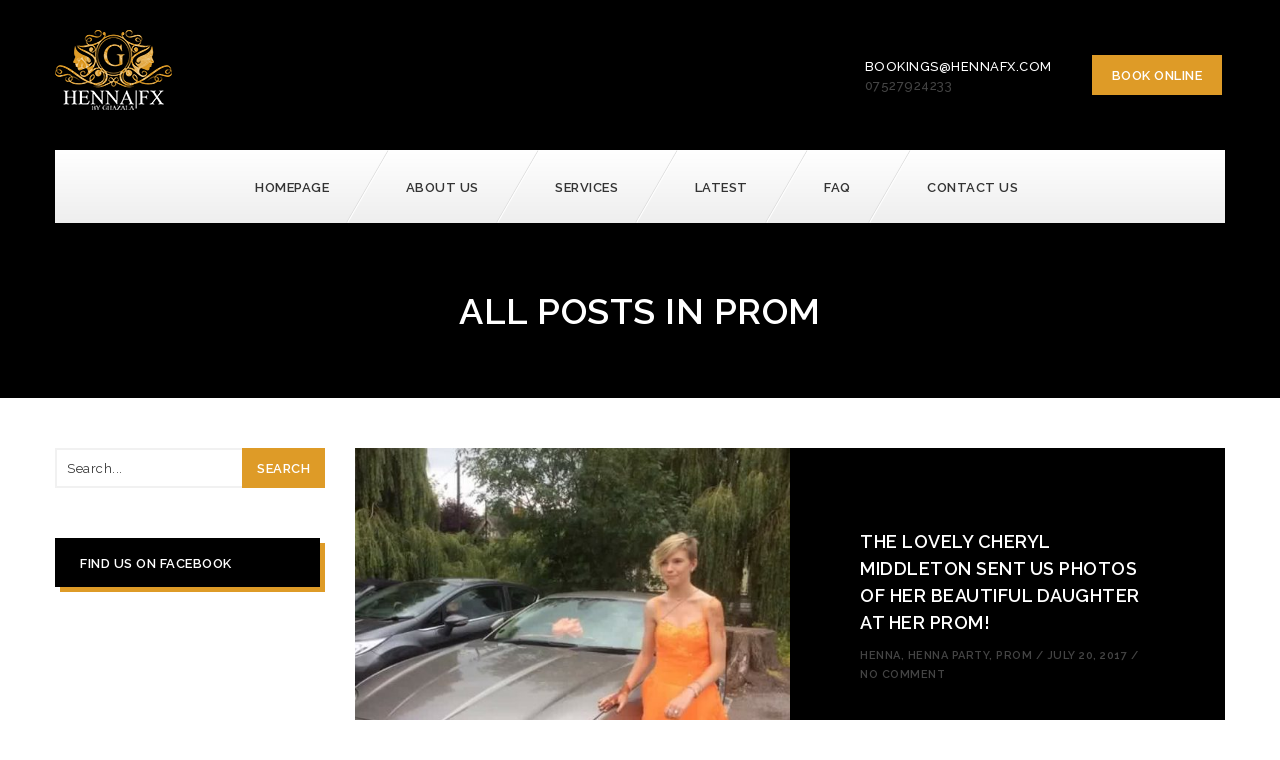

--- FILE ---
content_type: text/html; charset=UTF-8
request_url: http://www.hennafx.com/category/prom/
body_size: 10592
content:
<!DOCTYPE html >
<!--[if lt IE 7 ]><html class="ie ie6" lang="en"> <![endif]-->
<!--[if IE 7 ]><html class="ie ie7" lang="en"> <![endif]-->
<!--[if IE 8 ]><html class="ie ie8" lang="en"> <![endif]-->
<!--[if (gte IE 9)|!(IE)]><!--><html lang="en-US"> <!--<![endif]-->

<head>
<meta http-equiv="Content-Type" content="text/html; charset=utf-8" />
<meta name="viewport" content="width=device-width, initial-scale=1, maximum-scale=1">

<title>Henna|FX - Henna Tattoos in Burton on Trent by Ghazala  |  Prom</title>


<link rel="shortcut icon" href="http://www.hennafx.com/wp-content/uploads/2016/06/16.jpg" />
<link rel="apple-touch-icon" href="http://www.hennafx.com/wp-content/uploads/2016/06/57.jpg">
<link rel="apple-touch-icon" sizes="114x114" href="http://www.hennafx.com/wp-content/uploads/2016/06/114.jpg">
<link rel="apple-touch-icon" sizes="72x72" href="http://www.hennafx.com/wp-content/uploads/2016/06/72.jpg">
<link rel="apple-touch-icon" sizes="144x144" href="http://www.hennafx.com/wp-content/uploads/2016/06/144.jpg">
    <script type="text/javascript">
    /* <![CDATA[ */
    var ajax_url = "http://www.hennafx.com/wp-admin/admin-ajax.php";
    /* ]]> */
    </script>
                            <script>
                            /* You can add more configuration options to webfontloader by previously defining the WebFontConfig with your options */
                            if ( typeof WebFontConfig === "undefined" ) {
                                WebFontConfig = new Object();
                            }
                            WebFontConfig['google'] = {families: ['Raleway:400,600,500,700&subset=latin']};

                            (function() {
                                var wf = document.createElement( 'script' );
                                wf.src = 'https://ajax.googleapis.com/ajax/libs/webfont/1.5.3/webfont.js';
                                wf.type = 'text/javascript';
                                wf.async = 'true';
                                var s = document.getElementsByTagName( 'script' )[0];
                                s.parentNode.insertBefore( wf, s );
                            })();
                        </script>
                        <meta name='robots' content='max-image-preview:large' />
<link rel='dns-prefetch' href='//www.hennafx.com' />
<link rel='dns-prefetch' href='//fonts.googleapis.com' />
<link rel="alternate" type="application/rss+xml" title="Henna|FX - Henna Tattoos in Burton on Trent by Ghazala &raquo; Feed" href="http://www.hennafx.com/feed/" />
<link rel="alternate" type="application/rss+xml" title="Henna|FX - Henna Tattoos in Burton on Trent by Ghazala &raquo; Comments Feed" href="http://www.hennafx.com/comments/feed/" />
<link rel="alternate" type="application/rss+xml" title="Henna|FX - Henna Tattoos in Burton on Trent by Ghazala &raquo; Prom Category Feed" href="http://www.hennafx.com/category/prom/feed/" />
<script type="text/javascript">
window._wpemojiSettings = {"baseUrl":"https:\/\/s.w.org\/images\/core\/emoji\/14.0.0\/72x72\/","ext":".png","svgUrl":"https:\/\/s.w.org\/images\/core\/emoji\/14.0.0\/svg\/","svgExt":".svg","source":{"concatemoji":"http:\/\/www.hennafx.com\/wp-includes\/js\/wp-emoji-release.min.js?ver=6.1.9"}};
/*! This file is auto-generated */
!function(e,a,t){var n,r,o,i=a.createElement("canvas"),p=i.getContext&&i.getContext("2d");function s(e,t){var a=String.fromCharCode,e=(p.clearRect(0,0,i.width,i.height),p.fillText(a.apply(this,e),0,0),i.toDataURL());return p.clearRect(0,0,i.width,i.height),p.fillText(a.apply(this,t),0,0),e===i.toDataURL()}function c(e){var t=a.createElement("script");t.src=e,t.defer=t.type="text/javascript",a.getElementsByTagName("head")[0].appendChild(t)}for(o=Array("flag","emoji"),t.supports={everything:!0,everythingExceptFlag:!0},r=0;r<o.length;r++)t.supports[o[r]]=function(e){if(p&&p.fillText)switch(p.textBaseline="top",p.font="600 32px Arial",e){case"flag":return s([127987,65039,8205,9895,65039],[127987,65039,8203,9895,65039])?!1:!s([55356,56826,55356,56819],[55356,56826,8203,55356,56819])&&!s([55356,57332,56128,56423,56128,56418,56128,56421,56128,56430,56128,56423,56128,56447],[55356,57332,8203,56128,56423,8203,56128,56418,8203,56128,56421,8203,56128,56430,8203,56128,56423,8203,56128,56447]);case"emoji":return!s([129777,127995,8205,129778,127999],[129777,127995,8203,129778,127999])}return!1}(o[r]),t.supports.everything=t.supports.everything&&t.supports[o[r]],"flag"!==o[r]&&(t.supports.everythingExceptFlag=t.supports.everythingExceptFlag&&t.supports[o[r]]);t.supports.everythingExceptFlag=t.supports.everythingExceptFlag&&!t.supports.flag,t.DOMReady=!1,t.readyCallback=function(){t.DOMReady=!0},t.supports.everything||(n=function(){t.readyCallback()},a.addEventListener?(a.addEventListener("DOMContentLoaded",n,!1),e.addEventListener("load",n,!1)):(e.attachEvent("onload",n),a.attachEvent("onreadystatechange",function(){"complete"===a.readyState&&t.readyCallback()})),(e=t.source||{}).concatemoji?c(e.concatemoji):e.wpemoji&&e.twemoji&&(c(e.twemoji),c(e.wpemoji)))}(window,document,window._wpemojiSettings);
</script>
<style type="text/css">
img.wp-smiley,
img.emoji {
	display: inline !important;
	border: none !important;
	box-shadow: none !important;
	height: 1em !important;
	width: 1em !important;
	margin: 0 0.07em !important;
	vertical-align: -0.1em !important;
	background: none !important;
	padding: 0 !important;
}
</style>
	<link rel='stylesheet' id='wp-block-library-css' href='http://www.hennafx.com/wp-includes/css/dist/block-library/style.min.css?ver=6.1.9' type='text/css' media='all' />
<link rel='stylesheet' id='classic-theme-styles-css' href='http://www.hennafx.com/wp-includes/css/classic-themes.min.css?ver=1' type='text/css' media='all' />
<style id='global-styles-inline-css' type='text/css'>
body{--wp--preset--color--black: #000000;--wp--preset--color--cyan-bluish-gray: #abb8c3;--wp--preset--color--white: #ffffff;--wp--preset--color--pale-pink: #f78da7;--wp--preset--color--vivid-red: #cf2e2e;--wp--preset--color--luminous-vivid-orange: #ff6900;--wp--preset--color--luminous-vivid-amber: #fcb900;--wp--preset--color--light-green-cyan: #7bdcb5;--wp--preset--color--vivid-green-cyan: #00d084;--wp--preset--color--pale-cyan-blue: #8ed1fc;--wp--preset--color--vivid-cyan-blue: #0693e3;--wp--preset--color--vivid-purple: #9b51e0;--wp--preset--gradient--vivid-cyan-blue-to-vivid-purple: linear-gradient(135deg,rgba(6,147,227,1) 0%,rgb(155,81,224) 100%);--wp--preset--gradient--light-green-cyan-to-vivid-green-cyan: linear-gradient(135deg,rgb(122,220,180) 0%,rgb(0,208,130) 100%);--wp--preset--gradient--luminous-vivid-amber-to-luminous-vivid-orange: linear-gradient(135deg,rgba(252,185,0,1) 0%,rgba(255,105,0,1) 100%);--wp--preset--gradient--luminous-vivid-orange-to-vivid-red: linear-gradient(135deg,rgba(255,105,0,1) 0%,rgb(207,46,46) 100%);--wp--preset--gradient--very-light-gray-to-cyan-bluish-gray: linear-gradient(135deg,rgb(238,238,238) 0%,rgb(169,184,195) 100%);--wp--preset--gradient--cool-to-warm-spectrum: linear-gradient(135deg,rgb(74,234,220) 0%,rgb(151,120,209) 20%,rgb(207,42,186) 40%,rgb(238,44,130) 60%,rgb(251,105,98) 80%,rgb(254,248,76) 100%);--wp--preset--gradient--blush-light-purple: linear-gradient(135deg,rgb(255,206,236) 0%,rgb(152,150,240) 100%);--wp--preset--gradient--blush-bordeaux: linear-gradient(135deg,rgb(254,205,165) 0%,rgb(254,45,45) 50%,rgb(107,0,62) 100%);--wp--preset--gradient--luminous-dusk: linear-gradient(135deg,rgb(255,203,112) 0%,rgb(199,81,192) 50%,rgb(65,88,208) 100%);--wp--preset--gradient--pale-ocean: linear-gradient(135deg,rgb(255,245,203) 0%,rgb(182,227,212) 50%,rgb(51,167,181) 100%);--wp--preset--gradient--electric-grass: linear-gradient(135deg,rgb(202,248,128) 0%,rgb(113,206,126) 100%);--wp--preset--gradient--midnight: linear-gradient(135deg,rgb(2,3,129) 0%,rgb(40,116,252) 100%);--wp--preset--duotone--dark-grayscale: url('#wp-duotone-dark-grayscale');--wp--preset--duotone--grayscale: url('#wp-duotone-grayscale');--wp--preset--duotone--purple-yellow: url('#wp-duotone-purple-yellow');--wp--preset--duotone--blue-red: url('#wp-duotone-blue-red');--wp--preset--duotone--midnight: url('#wp-duotone-midnight');--wp--preset--duotone--magenta-yellow: url('#wp-duotone-magenta-yellow');--wp--preset--duotone--purple-green: url('#wp-duotone-purple-green');--wp--preset--duotone--blue-orange: url('#wp-duotone-blue-orange');--wp--preset--font-size--small: 13px;--wp--preset--font-size--medium: 20px;--wp--preset--font-size--large: 36px;--wp--preset--font-size--x-large: 42px;--wp--preset--spacing--20: 0.44rem;--wp--preset--spacing--30: 0.67rem;--wp--preset--spacing--40: 1rem;--wp--preset--spacing--50: 1.5rem;--wp--preset--spacing--60: 2.25rem;--wp--preset--spacing--70: 3.38rem;--wp--preset--spacing--80: 5.06rem;}:where(.is-layout-flex){gap: 0.5em;}body .is-layout-flow > .alignleft{float: left;margin-inline-start: 0;margin-inline-end: 2em;}body .is-layout-flow > .alignright{float: right;margin-inline-start: 2em;margin-inline-end: 0;}body .is-layout-flow > .aligncenter{margin-left: auto !important;margin-right: auto !important;}body .is-layout-constrained > .alignleft{float: left;margin-inline-start: 0;margin-inline-end: 2em;}body .is-layout-constrained > .alignright{float: right;margin-inline-start: 2em;margin-inline-end: 0;}body .is-layout-constrained > .aligncenter{margin-left: auto !important;margin-right: auto !important;}body .is-layout-constrained > :where(:not(.alignleft):not(.alignright):not(.alignfull)){max-width: var(--wp--style--global--content-size);margin-left: auto !important;margin-right: auto !important;}body .is-layout-constrained > .alignwide{max-width: var(--wp--style--global--wide-size);}body .is-layout-flex{display: flex;}body .is-layout-flex{flex-wrap: wrap;align-items: center;}body .is-layout-flex > *{margin: 0;}:where(.wp-block-columns.is-layout-flex){gap: 2em;}.has-black-color{color: var(--wp--preset--color--black) !important;}.has-cyan-bluish-gray-color{color: var(--wp--preset--color--cyan-bluish-gray) !important;}.has-white-color{color: var(--wp--preset--color--white) !important;}.has-pale-pink-color{color: var(--wp--preset--color--pale-pink) !important;}.has-vivid-red-color{color: var(--wp--preset--color--vivid-red) !important;}.has-luminous-vivid-orange-color{color: var(--wp--preset--color--luminous-vivid-orange) !important;}.has-luminous-vivid-amber-color{color: var(--wp--preset--color--luminous-vivid-amber) !important;}.has-light-green-cyan-color{color: var(--wp--preset--color--light-green-cyan) !important;}.has-vivid-green-cyan-color{color: var(--wp--preset--color--vivid-green-cyan) !important;}.has-pale-cyan-blue-color{color: var(--wp--preset--color--pale-cyan-blue) !important;}.has-vivid-cyan-blue-color{color: var(--wp--preset--color--vivid-cyan-blue) !important;}.has-vivid-purple-color{color: var(--wp--preset--color--vivid-purple) !important;}.has-black-background-color{background-color: var(--wp--preset--color--black) !important;}.has-cyan-bluish-gray-background-color{background-color: var(--wp--preset--color--cyan-bluish-gray) !important;}.has-white-background-color{background-color: var(--wp--preset--color--white) !important;}.has-pale-pink-background-color{background-color: var(--wp--preset--color--pale-pink) !important;}.has-vivid-red-background-color{background-color: var(--wp--preset--color--vivid-red) !important;}.has-luminous-vivid-orange-background-color{background-color: var(--wp--preset--color--luminous-vivid-orange) !important;}.has-luminous-vivid-amber-background-color{background-color: var(--wp--preset--color--luminous-vivid-amber) !important;}.has-light-green-cyan-background-color{background-color: var(--wp--preset--color--light-green-cyan) !important;}.has-vivid-green-cyan-background-color{background-color: var(--wp--preset--color--vivid-green-cyan) !important;}.has-pale-cyan-blue-background-color{background-color: var(--wp--preset--color--pale-cyan-blue) !important;}.has-vivid-cyan-blue-background-color{background-color: var(--wp--preset--color--vivid-cyan-blue) !important;}.has-vivid-purple-background-color{background-color: var(--wp--preset--color--vivid-purple) !important;}.has-black-border-color{border-color: var(--wp--preset--color--black) !important;}.has-cyan-bluish-gray-border-color{border-color: var(--wp--preset--color--cyan-bluish-gray) !important;}.has-white-border-color{border-color: var(--wp--preset--color--white) !important;}.has-pale-pink-border-color{border-color: var(--wp--preset--color--pale-pink) !important;}.has-vivid-red-border-color{border-color: var(--wp--preset--color--vivid-red) !important;}.has-luminous-vivid-orange-border-color{border-color: var(--wp--preset--color--luminous-vivid-orange) !important;}.has-luminous-vivid-amber-border-color{border-color: var(--wp--preset--color--luminous-vivid-amber) !important;}.has-light-green-cyan-border-color{border-color: var(--wp--preset--color--light-green-cyan) !important;}.has-vivid-green-cyan-border-color{border-color: var(--wp--preset--color--vivid-green-cyan) !important;}.has-pale-cyan-blue-border-color{border-color: var(--wp--preset--color--pale-cyan-blue) !important;}.has-vivid-cyan-blue-border-color{border-color: var(--wp--preset--color--vivid-cyan-blue) !important;}.has-vivid-purple-border-color{border-color: var(--wp--preset--color--vivid-purple) !important;}.has-vivid-cyan-blue-to-vivid-purple-gradient-background{background: var(--wp--preset--gradient--vivid-cyan-blue-to-vivid-purple) !important;}.has-light-green-cyan-to-vivid-green-cyan-gradient-background{background: var(--wp--preset--gradient--light-green-cyan-to-vivid-green-cyan) !important;}.has-luminous-vivid-amber-to-luminous-vivid-orange-gradient-background{background: var(--wp--preset--gradient--luminous-vivid-amber-to-luminous-vivid-orange) !important;}.has-luminous-vivid-orange-to-vivid-red-gradient-background{background: var(--wp--preset--gradient--luminous-vivid-orange-to-vivid-red) !important;}.has-very-light-gray-to-cyan-bluish-gray-gradient-background{background: var(--wp--preset--gradient--very-light-gray-to-cyan-bluish-gray) !important;}.has-cool-to-warm-spectrum-gradient-background{background: var(--wp--preset--gradient--cool-to-warm-spectrum) !important;}.has-blush-light-purple-gradient-background{background: var(--wp--preset--gradient--blush-light-purple) !important;}.has-blush-bordeaux-gradient-background{background: var(--wp--preset--gradient--blush-bordeaux) !important;}.has-luminous-dusk-gradient-background{background: var(--wp--preset--gradient--luminous-dusk) !important;}.has-pale-ocean-gradient-background{background: var(--wp--preset--gradient--pale-ocean) !important;}.has-electric-grass-gradient-background{background: var(--wp--preset--gradient--electric-grass) !important;}.has-midnight-gradient-background{background: var(--wp--preset--gradient--midnight) !important;}.has-small-font-size{font-size: var(--wp--preset--font-size--small) !important;}.has-medium-font-size{font-size: var(--wp--preset--font-size--medium) !important;}.has-large-font-size{font-size: var(--wp--preset--font-size--large) !important;}.has-x-large-font-size{font-size: var(--wp--preset--font-size--x-large) !important;}
.wp-block-navigation a:where(:not(.wp-element-button)){color: inherit;}
:where(.wp-block-columns.is-layout-flex){gap: 2em;}
.wp-block-pullquote{font-size: 1.5em;line-height: 1.6;}
</style>
<link rel='stylesheet' id='contact-form-7-css' href='http://www.hennafx.com/wp-content/plugins/contact-form-7/includes/css/styles.css?ver=5.7.4' type='text/css' media='all' />
<link rel='stylesheet' id='mytheme-opensans-css' href='http://fonts.googleapis.com/css?family=Raleway%3A400%2C400italic%2C500%2C500italic%2C600%2C600italic%2C700%2C700italic%7CRaleway%3A400%2C400italic%2C500%2C500italic%2C600%2C600italic%2C700%2C700italic%7CRaleway%3A400%2C400italic%2C500%2C500italic%2C600%2C600italic%2C700%2C700italic%7CRaleway%3A400%2C400italic%2C500%2C500italic%2C600%2C600italic%2C700%2C700italic%7CRaleway%3A400%2C400italic%2C500%2C500italic%2C600%2C600italic%2C700%2C700italic%7CRaleway%3A400%2C400italic%2C500%2C500italic%2C600%2C600italic%2C700%2C700italic%7CRaleway%3A400%2C400italic%2C500%2C500italic%2C600%2C600italic%2C700%2C700italic%7CRaleway%3A400%2C400italic%2C500%2C500italic%2C600%2C600italic%2C700%2C700italic%7CRaleway%3A400%2C400italic%2C500%2C500italic%2C600%2C600italic%2C700%2C700italic%7CRaleway%3A400%2C400italic%2C500%2C500italic%2C600%2C600italic%2C700%2C700italic&#038;subset=latin%2Ccyrillic%2Cgreek%2Cvietnamese&#038;ver=6.1.9' type='text/css' media='all' />
<link rel='stylesheet' id='themedo-woocommerce-css-css' href='http://www.hennafx.com/wp-content/themes/GhazalaFX/config/config-woo/woocommerce.css?ver=6.1.9' type='text/css' media='all' />
<link rel='stylesheet' id='fontello-css' href='http://www.hennafx.com/wp-content/themes/GhazalaFX/framework/css/fontello.css?ver=1.0' type='text/css' media='all' />
<link rel='stylesheet' id='flexslider-css' href='http://www.hennafx.com/wp-content/themes/GhazalaFX/framework/css/flexslider.css?ver=1.0' type='text/css' media='all' />
<link rel='stylesheet' id='owl-css' href='http://www.hennafx.com/wp-content/themes/GhazalaFX/framework/css/owl.css?ver=1.0' type='text/css' media='all' />
<link rel='stylesheet' id='datepicker-css' href='http://www.hennafx.com/wp-content/themes/GhazalaFX/framework/css/datepicker.css?ver=1.0' type='text/css' media='all' />
<!--[if lt IE 9]>
<link rel='stylesheet' id='iefix-css' href='http://www.hennafx.com/wp-content/themes/GhazalaFX/framework/css/ie.css?ver=1.0' type='text/css' media='all' />
<![endif]-->
<link rel='stylesheet' id='tiled-gallery-css' href='http://www.hennafx.com/wp-content/themes/GhazalaFX/inc/gallerytiled/tiled-gallery/tiled-gallery.css?ver=1.0' type='text/css' media='all' />
<link rel='stylesheet' id='magnific-popup-css' href='http://www.hennafx.com/wp-content/themes/GhazalaFX/framework/css/magnific.css?ver=1.0' type='text/css' media='all' />
<link rel='stylesheet' id='skeleton-css' href='http://www.hennafx.com/wp-content/themes/GhazalaFX/framework/css/skeleton.css?ver=1.0' type='text/css' media='all' />
<link rel='stylesheet' id='base-css' href='http://www.hennafx.com/wp-content/themes/GhazalaFX/framework/css/base.css?ver=1.0' type='text/css' media='all' />
<link rel='stylesheet' id='stylesheet-css' href='http://www.hennafx.com/wp-content/themes/GhazalaFX/style.css?ver=1' type='text/css' media='all' />
<script type='text/javascript' src='http://www.hennafx.com/wp-includes/js/jquery/jquery.min.js?ver=3.6.1' id='jquery-core-js'></script>
<script type='text/javascript' src='http://www.hennafx.com/wp-includes/js/jquery/jquery-migrate.min.js?ver=3.3.2' id='jquery-migrate-js'></script>
<script type='text/javascript' src='http://www.hennafx.com/wp-content/themes/GhazalaFX/framework/js/modernizr.custom.js?ver=1.0' id='modernizr-js'></script>
<link rel="https://api.w.org/" href="http://www.hennafx.com/wp-json/" /><link rel="alternate" type="application/json" href="http://www.hennafx.com/wp-json/wp/v2/categories/35" /><link rel="EditURI" type="application/rsd+xml" title="RSD" href="http://www.hennafx.com/xmlrpc.php?rsd" />
<link rel="wlwmanifest" type="application/wlwmanifest+xml" href="http://www.hennafx.com/wp-includes/wlwmanifest.xml" />
<meta name="generator" content="WordPress 6.1.9" />
<link rel="icon" href="http://www.hennafx.com/wp-content/uploads/2016/06/cropped-512-32x32.png" sizes="32x32" />
<link rel="icon" href="http://www.hennafx.com/wp-content/uploads/2016/06/cropped-512-192x192.png" sizes="192x192" />
<link rel="apple-touch-icon" href="http://www.hennafx.com/wp-content/uploads/2016/06/cropped-512-180x180.png" />
<meta name="msapplication-TileImage" content="http://www.hennafx.com/wp-content/uploads/2016/06/cropped-512-270x270.png" />

<!-- Custom CSS Codes
========================================================= -->



<style>
	
	body{
		font-family: 'Raleway', Arial, Helvetica, sans-serif; 
		font-size:13px; 
		font-weight:400;  
	}
	body{
					
		background-image:;
		background-color:;
		background-position:;
		background-repeat:;
		background-size:;
		background-attachment:;
		
				
	}

	p{
		font-family: 'Raleway', Arial, Helvetica, sans-serif; 
		font-size:13px; 
		font-weight:400;
		margin-top:0;
		margin-bottom:15px;
	}
	
	input, button, select, textarea{
		font-family: 'Raleway', Arial, Helvetica, sans-serif; 
		font-size:13px; 
		font-weight:400;
	}
	
	nav.navigation ul li a{
		font-family: 'Raleway', Arial, Helvetica, sans-serif; 
		font-size:13px; 
		font-weight:600;  
	}
	.main_slider .infobox h4{
				
	}
	
	.logo_wrap{
		height:90px;	
	}
	
	
	/*------------------------------------------------------------------*/ 
	/*	x) TEMPLATE COLORS
	/*------------------------------------------------------------------*/
	nav.navigation ul.themedo_menu > li > a:hover,
	nav.navigation ul.themedo_menu > li.sfHover > a,
	.address_button:hover i,
	.main_slider .infobox h4 span,
	.serviceIntro ul.etabs li a.active,
	.footer p.copyright a,
	.footer ul.social li a:hover i,
	.extra_data > div > i,
	.breadcrumbs p a:hover,
	.services ul.items li a:hover,
	.filter .item_counter span.count,
	.services ul.service-list li a:hover,
	.service_details ul.share li a:hover i,
	ul.brochures li a:hover i,
	.contact div.xx_di > i,
	a,
	.blog article .content_holder p.meta a:hover,
	.blogpost .title_holder p a:hover,
	.widget_block ul li a:hover,
	.cart-loading i,
	ul.products > li:hover h3{
		color:#de9b27;
	}
	.widget_block ul.brochures li a:hover{
		color:#fff;
	}
	nav.navigation ul ul,
	.book_online .book_button,
	.flex-control-paging li a:hover,
	.flex-control-paging li a.flex-active,
	.serviceIntro a.read_more,
	.testimonials .owl-dots .owl-dot.active span,
	.testimonials .owl-dots .owl-dot.active:hover span,
	.xx_gallery .xx_control span,
	.footer p.copyright a:before,
	.footer .totop span,
	input[type="submit"], 
	input[type="button"],
	button.button,
	.ui-datepicker td a:hover,
	.opening_popup h3,
	.filter .item_counter,
	.filter .selector ul,
	.service_cat nav ul li a.current,
	.service_cat nav ul li a.current:hover,
	.service_details a.book_button,
	.wid-title,
	ul.brochures li a:hover,
	.blog article a.read_more,
	a.button,
	a.modal_button,
	nav.pagination ul li span,
	.tagcloud a:hover,
	.woocommerce ul.products > li .themedo_cart_buttons a:hover,
	span.onsale{
		background-color:#de9b27;
	}
	nav.navigation  ul.themedo_menu > li.sf-with-ul.sfHover > a:after,
	.serviceIntro ul.etabs li a.active:after{
		border-top-color:#de9b27;
	}
	
	
		
</style>

<style type="text/css" title="dynamic-css" class="options-output">.header-wrap{padding-top:30px;padding-right:0;padding-bottom:30px;padding-left:0;}</style></head>

<body class="archive category category-prom category-35">


<!-- CONTENT -->
<div class="bodywrap">
<div class="contentwrap">	
    
    
    <!-- HEADER -->
    <header class="header">
    	<div class="container">
        	<div class="row">
            	<div class="span12">
                
                	<div class="header-wrap">
                	
                        <!-- LOGO -->
                        <div class="logo_wrap">
                            <a href="http://www.hennafx.com"><img src="http://www.hennafx.com/wp-content/uploads/2016/06/HeaderLogo.png" alt="" /></a>
                        </div>
                        <!-- /LOGO -->
                        
                        <div class="head_right">
                        
                        	 <!-- OPENING TIME -->
                            <div class="opening_time">
                               
                                    <span class="open">BOOKINGS@HENNAFX.COM</span>
                                    <span class="close">07527924233</span>
                                </a>
                                <!--
Following HTML code is used to display Address after clicking on the "Location" button.
-->
<div id="opening_popup" class="zoom-anim-dialog mfp-hide opening_popup">
	<div>
		<h3>Opening time</h3>
        <ul>
        	<li>
            	<span class="week-day">Monday</span>
                <span class="week-time">8.00 - 18.00</span>
            </li>
            <li>
            	<span class="week-day">Tuesday</span>
                <span class="week-time">8.00 - 18.00</span>
            </li>
            <li>
            	<span class="week-day">Wednesday</span>
                <span class="week-time">8.00 - 18.00</span>
            </li>
            <li>
            	<span class="week-day">Thursday</span>
                <span class="week-time">8.00 - 18.00</span>
            </li>
            <li>
            	<span class="week-day">Friday</span>
                <span class="week-time">8.00 - 18.00</span>
            </li>
            <li>
            	<span class="week-day">Saturday</span>
                <span class="week-time">9.00 - 15.00</span>
            </li>
            <li>
            	<span class="week-day">Sunday</span>
                <span class="week-time">Closed Day</span>
            </li>
            
        </ul>
    </div>
</div>                            </div>
                            <!-- /OPENING TIME -->
                            
                        
                            
                            
							                            
                            <!-- BOOK ONLINE -->
                            <div class="book_online">
                                <a class="book_button a" href="#booking_popup" data-effect="xx-zoom-out" target="_blank">Book Online</a>
                                
								                                 
                            </div>
                            ﻿<!--
Following HTML code is used to display Reservation form after clicking on the "Book Online" button.
-->
<div id="booking_popup" class="zoom-anim-dialog mfp-hide booking_popup" data-url="http://www.hennafx.com/wp-content/themes/GhazalaFX/framework/modal/bookSend.php">
    <h3>Book Online</h3>
    <form action="/" method="post" class="book_online_form">
        
        <div class="returnmessage" data-success="Your Query has been received, We will contact you soon."></div>
        
        <div class="empty_notice">
            <span>* Please Fill Required Fields *</span>
        </div>
        
        <div class="row_wrap">
            <div class="xx_row_half">
                <label>Name <span>*</span></label>                                    
                <input type="text" id="name" />
            </div>
            
            <div class="xx_row_half">
                <label>Email <span>*</span></label>
                <input type="text" id="email"  data-invalidemail="* Invalid Email *" />
            </div>
            
            <div class="xx_row_half" >
                <label>Phone <span>*</span></label>
                <input type="text" id="contact" data-invalidphone="* Invalid Phone Number *" />
            </div>
            
            <div class="xx_row_half">
            
                <div class="datepicker-input" data-date-format="M d, yy" data-first-day="1">
                    <label>Date <span>*</span></label>
                    <input type="text" id="reservation-date" name="reservation-date">
                </div>
                
                <div class="time-picker">
                    <label>Time <span>*</span></label>
                    <select class="selectbox-input" id="reservation-time" name="reservation-time">
                        <option value="8:00">8:00</option><option value="8:30">8:30</option><option value="9:00">9:00</option><option value="9:30">9:30</option><option value="10:00">10:00</option><option value="10:30">10:30</option><option value="11:00">11:00</option><option value="11:30">11:30</option><option value="12:00">12:00</option><option value="12:30">12:30</option><option value="13:00">13:00</option><option value="13:30">13:30</option><option value="14:00">14:00</option><option value="14:30">14:30</option><option value="15:00">15:00</option><option value="15:30">15:30</option><option value="16:00">16:00</option><option value="16:30">16:30</option><option value="17:00">17:00</option><option value="17:30">17:30</option>                    </select>
                </div>
                
            </div>
            
            <div class="xx_row">
                <label>Message <span>*</span></label>			
                <textarea id="message"  cols="6" rows="6"></textarea>
            </div>

            <div class="xx_row">
                <input type="button" class="book_submit" id="submit" value="Send Order"/>
            </div>
        </div>
        
    </form>
</div>                           
                            <!-- /BOOK ONLINE -->
                            
                            <!-- MOBILE NAV TRIGGER -->
                            <div class="nav_trigger">
                                <a href="#">
                                    <span class="icono">
                                        <span class="sp_a"></span>
                                        <span class="sp_b"></span>
                                        <span class="sp_c"></span>
                                    </span>
                                </a>
                            </div>
                            <!-- /MOBILE NAV TRIGGER -->
                        </div>
                        
                        <!-- MOBILE NAV -->
                        <div class="nav_mobile">
                             <div class="menu-main-container"><ul id="mobile_menu" class="menu-device"><li id="menu-item-221" class="menu-item menu-item-type-post_type menu-item-object-page menu-item-home menu-item-221"><a href="http://www.hennafx.com/">Homepage</a></li>
<li id="menu-item-227" class="menu-item menu-item-type-post_type menu-item-object-page menu-item-227"><a href="http://www.hennafx.com/about-us/">About Us</a></li>
<li id="menu-item-237" class="menu-item menu-item-type-post_type menu-item-object-page menu-item-237"><a href="http://www.hennafx.com/services/">Services</a></li>
<li id="menu-item-236" class="menu-item menu-item-type-post_type menu-item-object-page menu-item-236"><a href="http://www.hennafx.com/blog/">Latest</a></li>
<li id="menu-item-295" class="menu-item menu-item-type-post_type menu-item-object-page menu-item-295"><a href="http://www.hennafx.com/faq/">FAQ</a></li>
<li id="menu-item-229" class="menu-item menu-item-type-post_type menu-item-object-page menu-item-229"><a href="http://www.hennafx.com/contact-us/">Contact Us</a></li>
</ul></div>                        </div>
                        <!-- /MOBILE NAV -->	
                    
                    </div>
                    
                    <!-- MAIN NAV -->
                    <nav class="navigation" data-sticky="on">
                        <div class="menu-main-container"><ul id="main_menu" class="themedo_menu"><li class="menu-item menu-item-type-post_type menu-item-object-page menu-item-home menu-item-221"><a href="http://www.hennafx.com/">Homepage</a></li>
<li class="menu-item menu-item-type-post_type menu-item-object-page menu-item-227"><a href="http://www.hennafx.com/about-us/">About Us</a></li>
<li class="menu-item menu-item-type-post_type menu-item-object-page menu-item-237"><a href="http://www.hennafx.com/services/">Services</a></li>
<li class="menu-item menu-item-type-post_type menu-item-object-page menu-item-236"><a href="http://www.hennafx.com/blog/">Latest</a></li>
<li class="menu-item menu-item-type-post_type menu-item-object-page menu-item-295"><a href="http://www.hennafx.com/faq/">FAQ</a></li>
<li class="menu-item menu-item-type-post_type menu-item-object-page menu-item-229"><a href="http://www.hennafx.com/contact-us/">Contact Us</a></li>
</ul></div>                    </nav>
                    <!-- /MAIN NAV -->
                    
        		</div>
        	</div>
        </div>
    </header>
	<!-- /HEADER -->
    					

    <!-- Content -->
    <section class="main_content">
        	
        <!-- TITLE -->
        <section class="main_title">
            <div class="container">
                <div class="row">
                    <div class="span12">
                        						                            <h1 class="page-title">All posts in Prom</h1>
                                            </div>
                </div>
            </div>
        </section>
        <!-- /TITLE -->

			
        <div class="xx_padding">
            <div class="container">
                <div class="row">                    <div class="span9 fix float-right">
                        
                        <!-- BLOG -->
                        <section class="xx_content">
                            <div class="blog">
                                
                                                                
                                <article>
                                    <div class="img_holder">
                                        <a href="http://www.hennafx.com/the-lovely-cheryl-middleton-sent-us-photos-of-her-beautiful-daughter-at-her-prom/"><img width="586" height="450" src="http://www.hennafx.com/wp-content/uploads/2017/07/Image-586x450.jpeg" class="attachment-thumb-586-450 size-thumb-586-450 wp-post-image" alt="" decoding="async" /></a>                                    </div>
                                    <div class="content_holder">
                                        <h4><a href="http://www.hennafx.com/the-lovely-cheryl-middleton-sent-us-photos-of-her-beautiful-daughter-at-her-prom/">The lovely Cheryl Middleton sent us photos of her beautiful daughter at her prom!</a></h4>
                                        <p class="meta"><span><a href="http://www.hennafx.com/category/henna/" rel="category tag">Henna</a>, <a href="http://www.hennafx.com/category/henna-party/" rel="category tag">Henna Party</a>, <a href="http://www.hennafx.com/category/prom/" rel="category tag">Prom</a>  /  July 20, 2017  /  <a href="http://www.hennafx.com/the-lovely-cheryl-middleton-sent-us-photos-of-her-beautiful-daughter-at-her-prom/#respond">No Comment</a></span>
</p>
                                        <p></p>
                                    </div>
                                    <a href="http://www.hennafx.com/the-lovely-cheryl-middleton-sent-us-photos-of-her-beautiful-daughter-at-her-prom/" class="read_more">&rarr;</a>
                                </article>                                
                                <article>
                                    <div class="img_holder">
                                        <a href="http://www.hennafx.com/shanon-got-ready-for-her-prom-in-great-style/"><img width="586" height="450" src="http://www.hennafx.com/wp-content/uploads/2017/07/IMG_9388-586x450.jpg" class="attachment-thumb-586-450 size-thumb-586-450 wp-post-image" alt="" decoding="async" loading="lazy" /></a>                                    </div>
                                    <div class="content_holder">
                                        <h4><a href="http://www.hennafx.com/shanon-got-ready-for-her-prom-in-great-style/">Shanon got ready for her prom in great style!</a></h4>
                                        <p class="meta"><span><a href="http://www.hennafx.com/category/henna/" rel="category tag">Henna</a>, <a href="http://www.hennafx.com/category/henna-party/" rel="category tag">Henna Party</a>, <a href="http://www.hennafx.com/category/prom/" rel="category tag">Prom</a>  /  July 17, 2017  /  <a href="http://www.hennafx.com/shanon-got-ready-for-her-prom-in-great-style/#respond">No Comment</a></span>
</p>
                                        <p></p>
                                    </div>
                                    <a href="http://www.hennafx.com/shanon-got-ready-for-her-prom-in-great-style/" class="read_more">&rarr;</a>
                                </article>                                
                                
                            </div>
                            
                        </section>
                        <!-- /BLOG -->
                        
                    </div>
                    
                    
                    <!-- SIDEBAR -->
                    					<!-- Sidebar -->
                    
                            	<div class="sidebar">
                        	
									<div id="search-2" class="widget_block clear widget_search"><div><div class="search2">
    <form action="http://www.hennafx.com/" method="get" >
        <input type="text"  value="Search..." onblur="if(this.value=='') this.value=this.defaultValue;" onfocus="if(this.value==this.defaultValue) this.value='';" class="ft" name="s"/>
        
        <input type="submit" value="Search" class="fs">
    </form>
</div></div></div><div id="facebook_widget-2" class="widget_block clear widget_facebook_widget"><div><div class="wid-title"><span>Find us on Facebook		</span></div>			<div class="facebook-box">
				<iframe src="http://www.facebook.com/plugins/likebox.php?href=http://www.facebook.com/HennaFX&amp;width=260&amp;height=250&amp;colorscheme=dark&amp;show_faces=true&amp;header=false&amp;stream=false&amp;show_border=false" scrolling="no" frameborder="0" style="border:none; overflow:hidden; width:100%; height:250px;" allowTransparency="true"></iframe>
			</div>
	</div></div><div id="randomservice-widget-3" class="widget_block clear widget_randomservice-widget"><div>           	<div class="randomservice-list">
                <div class="random_img">
                                        <div><a href="http://www.hennafx.com/service/henna-party/"><img width="270" height="370" src="http://www.hennafx.com/wp-content/uploads/2016/06/HennaParties.jpg" class="attachment-thumb-270-370 size-thumb-270-370 wp-post-image" alt="" decoding="async" loading="lazy" srcset="http://www.hennafx.com/wp-content/uploads/2016/06/HennaParties.jpg 270w, http://www.hennafx.com/wp-content/uploads/2016/06/HennaParties-219x300.jpg 219w" sizes="(max-width: 270px) 100vw, 270px" /></a></div>
					                    <div><a href="http://www.hennafx.com/service/bridal-diamond/"><img width="270" height="370" src="http://www.hennafx.com/wp-content/uploads/2016/06/BridalPackages.jpg" class="attachment-thumb-270-370 size-thumb-270-370 wp-post-image" alt="" decoding="async" loading="lazy" srcset="http://www.hennafx.com/wp-content/uploads/2016/06/BridalPackages.jpg 270w, http://www.hennafx.com/wp-content/uploads/2016/06/BridalPackages-219x300.jpg 219w" sizes="(max-width: 270px) 100vw, 270px" /></a></div>
					                    <div><a href="http://www.hennafx.com/service/bridal-gold/"><img width="270" height="370" src="http://www.hennafx.com/wp-content/uploads/2016/06/BridalPackages.jpg" class="attachment-thumb-270-370 size-thumb-270-370 wp-post-image" alt="" decoding="async" loading="lazy" srcset="http://www.hennafx.com/wp-content/uploads/2016/06/BridalPackages.jpg 270w, http://www.hennafx.com/wp-content/uploads/2016/06/BridalPackages-219x300.jpg 219w" sizes="(max-width: 270px) 100vw, 270px" /></a></div>
					                    <div><a href="http://www.hennafx.com/service/intricate-design-range/"><img width="270" height="370" src="http://www.hennafx.com/wp-content/uploads/2016/06/SPECIAL-OCCASIONS-CELEBRATIONS.jpg" class="attachment-thumb-270-370 size-thumb-270-370 wp-post-image" alt="" decoding="async" loading="lazy" srcset="http://www.hennafx.com/wp-content/uploads/2016/06/SPECIAL-OCCASIONS-CELEBRATIONS.jpg 270w, http://www.hennafx.com/wp-content/uploads/2016/06/SPECIAL-OCCASIONS-CELEBRATIONS-219x300.jpg 219w" sizes="(max-width: 270px) 100vw, 270px" /></a></div>
					                </div>
                <div class="random_img_nav">
                    <span class="ocprev"><span><i class="xcon-angle-left"></i></span></span>
                    <span class="ocnext"><span><i class="xcon-angle-right"></i></span></span>
                </div>
            </div>
            
		</div></div><div id="calendar-2" class="widget_block clear widget_calendar"><div><div class="wid-title"><span>Calendar</span></div><div id="calendar_wrap" class="calendar_wrap"><table id="wp-calendar" class="wp-calendar-table">
	<caption>January 2026</caption>
	<thead>
	<tr>
		<th scope="col" title="Monday">M</th>
		<th scope="col" title="Tuesday">T</th>
		<th scope="col" title="Wednesday">W</th>
		<th scope="col" title="Thursday">T</th>
		<th scope="col" title="Friday">F</th>
		<th scope="col" title="Saturday">S</th>
		<th scope="col" title="Sunday">S</th>
	</tr>
	</thead>
	<tbody>
	<tr>
		<td colspan="3" class="pad">&nbsp;</td><td>1</td><td>2</td><td>3</td><td>4</td>
	</tr>
	<tr>
		<td>5</td><td>6</td><td>7</td><td>8</td><td>9</td><td>10</td><td>11</td>
	</tr>
	<tr>
		<td>12</td><td>13</td><td>14</td><td>15</td><td>16</td><td id="today">17</td><td>18</td>
	</tr>
	<tr>
		<td>19</td><td>20</td><td>21</td><td>22</td><td>23</td><td>24</td><td>25</td>
	</tr>
	<tr>
		<td>26</td><td>27</td><td>28</td><td>29</td><td>30</td><td>31</td>
		<td class="pad" colspan="1">&nbsp;</td>
	</tr>
	</tbody>
	</table><nav aria-label="Previous and next months" class="wp-calendar-nav">
		<span class="wp-calendar-nav-prev"><a href="http://www.hennafx.com/2018/05/">&laquo; May</a></span>
		<span class="pad">&nbsp;</span>
		<span class="wp-calendar-nav-next">&nbsp;</span>
	</nav></div></div></div>                            	</div>
                    <!-- /Sidebar -->                    <!-- /SIDEBAR -->                
            	</div>
            </div>
    	</div>
	</section>        
    <!-- / Content -->
    
 
    <!-- FOOTER -->
        <footer class="footer">
        <div class="container">
            <div class="row">
                <div class="span12">
                	
                                        <a href="#totop" class="totop">
                        <span class="xx_aa"><i class="xcon-angle-double-up"></i></span>
                        <span class="xx_bb"></span>
                        <span class="xx_cc"></span>
                    </a>
                                        
                    <ul class="social">
                    	                        <li><a href="http://www.Facebook.com/HennaFX" target="_blank"><span><i class="xcon-facebook"></i></span>Facebook</a></li>
                                                
                                                <li><a href="http://www.Twitter.com/HennaFX" target="_blank"><span><i class="xcon-twitter"></i></span>Twitter</a></li>
                                                
                                                
                                                
                                                
                                                <li><a href="http://instagram.com/HennaFX" target="_blank"><span><i class="xcon-instagram"></i></span>Instagram</a></li>
                                                
                                                
                                                
                                                
                                                
                    </ul>
                    
                    
                    <p class="copyright">Copyright © 2016, Developed by <a href="http://www.AhsanFX.com" target="_blank">AhsanFX.com</a></p>
                    
                </div>
            </div>
        </div>
    </footer>
    <!-- /FOOTER -->
    
</div>
</div>
<!-- / CONTENT -->



<script type="text/javascript">



jQuery(document).ready(function($){
		
	"use strict";

});





</script>	

<script type='text/javascript' src='http://www.hennafx.com/wp-content/plugins/contact-form-7/includes/swv/js/index.js?ver=5.7.4' id='swv-js'></script>
<script type='text/javascript' id='contact-form-7-js-extra'>
/* <![CDATA[ */
var wpcf7 = {"api":{"root":"http:\/\/www.hennafx.com\/wp-json\/","namespace":"contact-form-7\/v1"}};
/* ]]> */
</script>
<script type='text/javascript' src='http://www.hennafx.com/wp-content/plugins/contact-form-7/includes/js/index.js?ver=5.7.4' id='contact-form-7-js'></script>
<script type='text/javascript' src='http://www.hennafx.com/wp-content/themes/GhazalaFX/framework/js/plugins.js?ver=1.0' id='plugins-js'></script>
<script type='text/javascript' src='http://www.hennafx.com/wp-content/themes/GhazalaFX/inc/gallerytiled/tiled-gallery/tiled-gallery.js?ver=1.0' id='tiled-gallery-js'></script>
<script type='text/javascript' src='http://www.hennafx.com/wp-content/themes/GhazalaFX/config/config-woo/woocommerce.js?ver=1' id='themedo-woocommerce-js-js'></script>
<script type='text/javascript' src='http://www.hennafx.com/wp-content/themes/GhazalaFX/framework/js/themedo.js?ver=1.0' id='themedo-js'></script>
</body>
</html>

--- FILE ---
content_type: text/css
request_url: http://www.hennafx.com/wp-content/themes/GhazalaFX/config/config-woo/woocommerce.css?ver=6.1.9
body_size: 31272
content:
.themedo-woo h1.page-title{
	display:none;
}
.woocommerce p.woocommerce-result-count{
	float:left;
	display:none;
}
.woocommerce form.woocommerce-ordering{
	float:left;
	clear:both;
	margin-bottom:30px;
}


.product_carousel{
	float:left;
	width:100%;
	clear:both;
}

.ui-slider {
	position: relative;
	text-align: left;
}
.ui-slider .ui-slider-handle {
	position: absolute;
	z-index: 2;
	width: 1.2em;
	height: 1.2em;
	cursor: default;
}
.ui-slider .ui-slider-range {
	position: absolute;
	z-index: 1;
	font-size: .7em;
	display: block;
	border: 0;
	background-position: 0 0;
}

td.order-number br{
	display:none;
}


/* Woocommerce Ordering */

.catalog-ordering{float:left;margin-bottom:30px;}
.catalog-ordering ul{margin-bottom:15px;}
.catalog-ordering a{color:#444 !important;}
.order-dropdown{float:left;width:160px;margin:0;padding:0;list-style:none;margin-right:10px;position:relative;}
.order-dropdown ul{margin:0;padding:0;list-style:none;}
.catalog-ordering .order{margin:0;padding:0;list-style:none;}
.catalog-ordering .order i{font-size:11px; color:#888;}
.order-dropdown .current-li{background:#fbfaf9 !important;border:1px solid #dbdbdb !important;display:block;height:29px;line-height:29px;font-size:12px;}
.order-dropdown .current-li a{margin-left:10px;}
.order-dropdown .current-li i{float:right; position:absolute; right:8px; top:8px;}
.order-dropdown > li{position:relative;z-index:101;}
.order-dropdown ul{display:none; position:relative; z-index:12;}
.order-dropdown > li:hover > ul{display:block;position:absolute;top:31px;}
.order-dropdown ul li a{width:158px;background:#fbfaf9;border:1px solid #dbdbdb;border-top:0;display:block;height:29px;line-height:29px;font-size:12px;padding:0; text-indent:10px;}
.order-dropdown ul li a:hover{background:#fff;}
.order-dropdown ul li a strong{font-weight:normal;}
.catalog-ordering .order{margin-right:10px;float:left;}
.catalog-ordering .order li a{background:#fbfaf9;border:1px solid #dbdbdb;display:block;height:29px;line-height:29px;padding:0 13px;font-size:12px;padding:0 10px;}
/*.order-dropdown > li:after{display:block;font-family:"FontAwesome";content:"\e97f";z-index:101;position:absolute;top:0;right:0;height:30px;line-height:30px;width:26px;text-align:center;border-left:1px solid #dbdbdb;}*/
.orderby-order-container{float:left; z-index:11; position:relative;}



/* Woocommerce Products List */
.woocommerce ul.products{
	clear:both;
	width:auto;
	margin:0 0 0 -30px;
	padding:0;
	list-style-type:none;
}
ul.products > li{
	vertical-align:top;
	display:inline-block;
	margin-left:30px;
	margin-bottom:33px;
	overflow:hidden;
	position:relative;
	background:#fff;
	text-align:center;
	

	
	-webkit-box-sizing: border-box; /* Safari/Chrome, other WebKit */
	-moz-box-sizing: border-box;    /* Firefox, other Gecko */
	-ms-box-sizing: border-box;     /* IE 10 + */
	box-sizing: border-box;         /* Opera/IE 8+ */
}

.span12 ul.products > li { width:267px; }
.span9 ul.products > li { width:267px; }




.woocommerce ul.products > li *{
	max-width:100%;
}
.woocommerce ul.products > li > a{
	display:block;
}
.woocommerce ul.products > li > a > span.img-on-hover img{
	vertical-align:middle;
}
.woocommerce ul.products > li > a:hover span.img-on-hover img.wp-post-image{
	
}
ul.products > li a{
	text-decoration:none;
}
.multi-images img{
	z-index:5;
	position:relative;
}
.woocommerce ul.products > li > a > span.img-on-hover img.hover-image{
	z-index:6;
	position:absolute;
	display:none;
}
.multi-images img.wp-post-image{
	z-index:5;
}
.multi-images img.wp-post-image:hover{
	
}
span.onsale{
	position:absolute;
	z-index:10;
	display:block;
	color:#fff;
	text-align:center;
	position:absolute;
	padding:5px 10px 5px 10px !important;
	width:auto;
	top:1em;
	left:1em;
	border:none;
}
.thumbnail_container{
	position:relative;
}
.cart-loading{
	color:#444;
	position:absolute;
	z-index:99;
	text-align:center;
	top:50%;
	margin-top:-30px;
	left:50%;
	margin-left:-30px;
	width:60px;
	height:60px;
	background:rgba(255,255,255,0.8);
	border-radius:60px;
	-moz-border-radius:60px;
	-webkit-border-radius:60px;
	display:none;
	z-index:999;
}
.added-to-cart-check .cart-loading{
	display:block;
}
.cart-loading i{
	font-size:30px;
	margin:0;
	padding:0;
	line-height:60px;
	text-align:center;
}

.product-title{
	height:70px;
	text-align:left;
	position:relative;
}
span.price span.amount{
	font-size:14px;
	text-decoration:none;
	position:relative;
}
span.price del span.amount{
	font-weight:normal;
	margin-right:3px;
}
span.price del span.amount:after{
	content:'-';
	margin-left:5px;
	font-weight:normal;
	text-decoration:none;
}
span.price ins{
	text-decoration:none;
}

.woocommerce ul.products > li > a h3{
	margin: 20px 15px 10px 15px;
	text-transform: uppercase;
	font-weight: 600;
	font-size: 13px;
}
.woocommerce ul.products > li > a span.price{
	margin:0 15px 0 15px;
	color:#999;
}
.woocommerce ul.products > li .themedo_cart_buttons {
	padding-top:12px;
	width:auto;
	margin:0px 15px 20px 15px;
	clear:both;
	text-align:center;
}
.woocommerce ul.products > li .themedo_cart_buttons a{
	padding: 7px 20px 7px 20px;
	margin: 0px;
	text-decoration: none;
	border-radius:2px;
}
.woocommerce ul.products > li .themedo_cart_buttons a:hover{
    color: #fff;
    background:#131b23;
}
.woocommerce ul.products > li .themedo_cart_buttons a i{
	line-height:1.2;
}
.woocommerce ul.products > li .themedo_cart_buttons .add_to_cart_button{
	
}
.woocommerce ul.products > li .themedo_cart_buttons .show_details_button{
	margin-left:5px;
}
.woocommerce ul.products > li .themedo_cart_buttons .added_to_cart{
	display:none;
}


.woocommerce-pagination{
	width:auto;
	float:right;
	clear:both;
	margin:10px 0px 20px 0px;
}

.woocommerce-pagination ul{
	list-style-type:none;
	margin:0;
	padding:0;
}
.woocommerce-pagination ul li{
	float:left;
	margin-bottom:10px;
}
.woocommerce-pagination ul li a{
	padding:5px 12px 5px 12px;
	margin:0 5px 0 0;
	color:#fff;
	display:block;
	background:#444;
	-webkit-border-radius: 3px;	
	-moz-border-radius: 3px;	
	border-radius: 3px;
	text-decoration:none;
}
.woocommerce-pagination ul li span.current{
	color:#444;
	-webkit-border-radius: 3px;	
	-moz-border-radius: 3px;	
	border-radius: 3px;
	padding:5px 12px 5px 12px;
	margin:0 5px 0 0;
	display:block;
}





/***************** CART NAV ******************/
.cart-wrap{
	width:auto;
	float:right;
	text-align:right;
	height:100%;
	position:absolute;
	right:0px;
	top:0px;
	transition: all 0.5s ease;
	display:block;
	z-index:99999;
}
.cart-wrap.has-products{
	right:0;
}
.cart-nav{
	position:relative;
	width:100%;
	height:100%;
	display:block;
	float:right;
	-webkit-box-sizing: border-box; /* Safari/Chrome, other WebKit */
	-moz-box-sizing: border-box;    /* Firefox, other Gecko */
	-ms-box-sizing: border-box;     /* IE 10 + */
	box-sizing: border-box;         /* Opera/IE 8+ */
}
.cart-nav > a{
	position:relative;
	display:block;
	text-align:right;
	padding-left:15px;
	height:100%;
	vertical-align:middle;
	text-decoration:none;
}

/*.cart-nav > a > span{
	padding:7px 10px;
	display:inline-block;
	-webkit-border-radius: 4px;
	   -moz-border-radius: 4px;
		    border-radius: 4px;
}*/
.nav-wrap .cart-wrap .cart_link span{
	margin-top:19px;
	display:inline-block;
}
.nav-wrap .cart-wrap .dropdown_widget_cart{
	margin-top:0;
}
.cart-nav > a i{
	font-size:17px;
	position:relative;
	margin-right:2px;
	width:auto;
}
.cart-nav > a span{
	position: relative;
	margin-top:15px;
	float:left;
}

.cart-nav > a span span.prod_count{
	display:none;
	color:#444;
	width:20px;
	height:20px;
	padding:0;
	text-align:center;
	position:absolute;
	top:-22px;
	right:-8px;
	border-radius:10px;
	-moz-border-radius:10px;
	-webkit-border-radius:10px;
	font-weight:bold;
	font-size:11px;
	line-height:20px;
	z-index:999;
	background:#f7f7f7
	
}
.has-products .cart-nav > a span span.prod_count{
	display:block;
}
.cart-nav > div{
	display:none;
}

.cart-nav > div.cart-note{
	display:none;
	width:218px;
	position:absolute;
	right:0px;
	margin-top:2px;
	overflow: hidden;
	text-align: left;
	border-radius: 2px;
	background:#f7f7f7;
	padding:15px;
}
.cart-nav > div.cart-note span{
	color:#444;
}

.dropdown_widget_cart{
	width:250px;
	position:absolute;
	right:0px;
	z-index:1;
}


.widget_shopping_cart_content{
	padding:0;
	overflow: hidden;
	text-align: left;
	-webkit-box-sizing: border-box; /* Safari/Chrome, other WebKit */
	-moz-box-sizing: border-box;    /* Firefox, other Gecko */
	-ms-box-sizing: border-box;     /* IE 10 + */
	box-sizing: border-box;         /* Opera/IE 8+ */
}

.widget_shopping_cart_content .cart_list{
	border:none;
	list-style-type:none;
	margin:0;
	padding:0;
	width:100%;
	float:left;
	clear:both;
	
}

.widget_shopping_cart_content .cart_list li{
	padding:10px 15px;
	font-size: 13px;
	display:block;
	float:left;
	width:100%;
	-webkit-box-sizing: border-box; /* Safari/Chrome, other WebKit */
	-moz-box-sizing: border-box;    /* Firefox, other Gecko */
	-ms-box-sizing: border-box;     /* IE 10 + */
	box-sizing: border-box;         /* Opera/IE 8+ */
}

.widget_shopping_cart_content .cart_list li.empty{
	border-bottom: none;
	color:#444;
}

.dropdown_widget ul.cart_list li a{
	display: block;
	float: none;
	text-decoration: none;
	color:#444;
	margin-bottom:5px;
}
.dropdown_widget ul.cart_list li a:hover{
	color:#444;
}

.dropdown_widget ul.cart_list li a img{
	float:left;
	margin:0 10px 0 0;
	width:60px;
	height:60px;
}
.dropdown_widget ul.cart_list li span{
	color:#aaa;
}
.widget_shopping_cart_content p.total{
	padding:10px 0px 20px 0px;
	clear:both;
	margin-bottom:0;
	font-size:12px;
	color:#444;
}
.widget_shopping_cart_content p.total span{
	font-weight:bold;
	margin-left:5px;
}
.widget_shopping_cart_content p.buttons{
	padding:0px;
	clear:both;
	margin-bottom:0;
	font-size:12px;
}
.widget_shopping_cart_content p.buttons a{
	color:#fff;
	margin-right:5px;
	text-decoration:none;
	padding:7px 20px;
	border-radius:2px;
}
.cart_list dl.variation{
	display:inline-block;
	width:140px;
}
.cart_list dl.variation dt, .cart_list dl.variation dd{
	float:left;
	vertical-align:baseline;
	margin:0;
	padding:0;
}
.cart_list dl.variation dt{
	clear:both;
	margin-right:5px;
}




table.shop_table{margin:0px 0px 24px 0px;text-align:left;width:100%; color:#888;}
table.shop_table a{color:#888;}
table.shop_table th{font-size:16px;font-weight:normal;line-height:1.4;padding:20px 12px; color:#444;}
table.shop_table td{padding:12px;vertical-align:middle;}table.shop_table td a.button{margin:0 3px;}
table.shop_table tfoot td{font-weight:bold;}
table.my_account_orders{font-size:0.85em;}table.my_account_orders th,table.my_account_orders td{padding:4px 8px;vertical-align:top;}
table.my_account_orders .button{white-space:nowrap;margin:4px 0;}
table.cart img{width:40px;height:auto;}
ul.cart_list,ul.product_list_widget{list-style:none outside;padding:0;margin:0;}ul.cart_list li,ul.product_list_widget li{padding:4px 0;margin:0;overflow:hidden;zoom:1;}ul.cart_list li a,ul.product_list_widget li a{display:block;}
ul.cart_list li img,ul.product_list_widget li img{float:left;margin-right:4px;width:32px;height:auto;}
.widget_shopping_cart .total{padding:4px 0 0;margin:0;}.widget_shopping_cart .total strong{min-width:40px;display:inline-block;}
.widget_shopping_cart .buttons{overflow:hidden;zoom:1;}
table.shop_table a.remove{display:block;height:16px;width:16px; font-size:16px; line-height:1; color:#fff; text-align:center; padding:3px 3px 3px 4px; border-radius:20px; -moz-border-radius:20px; -webkit-border-radius:20px; background:#444; text-decoration:none;}
a.remove:hover{}
.cart th,.cart td{vertical-align:middle;}
table.shop_table td.actions{text-align:right; padding:12px 12px 2px 12px;}
td.actions .coupon{float:left;}
td.actions .coupon label{display:none;}
td.actions .coupon input[type="text"].input-text{
	width:80px;
	margin:0px 6px 10px 0;
	padding:8px 10px !important;
	width:200px;
	height:36px;
	
	background:#fff;
	border-radius:0;
	font-size:13px;
}
.coupon .button{ float:right;}
td.actions .button{margin-bottom:10px;}
td.actions .button.alt{margin-left:6px;}
td.product-name dl.variation{margin:0;}td.product-name dl.variation dt{font-weight:bold;display:inline;margin:0 4px 0 0;padding:0;}
td.product-name dl.variation dd{display:inline;margin:0 12px 0 0;padding:0;}
td.product-quantity{min-width:80px;}
.quantity input{margin-left:0;margin-right:0; display:inline-block;}
.quantity input.qty{width:40px;display:inline; margin:0; text-align:center;}
.quantity input.plus,.quantity input.minus{padding:5px;vertical-align:middle;line-height:1em;border:none;width:20px;cursor:pointer;margin:0;display:inline;border:0; color:#fff; background:#131b23;}
.quantity input.minus{}
.quantity input.plus{float:none;}

.cart-collaterals{
	margin:10px 0 0 0;
	float:left;
	clear:both;
	width:100%;
}
.cart-collaterals h2{
	font-size:16px;
}
.cart_totals{
	margin-bottom:30px;
}
.cart_totals table td, .cart_totals table th{padding:12px;}

.shipping-calculator-form{
	border:1px solid #ebebeb;
	padding:20px;
}
.woocommerce-message{
	border:1px solid #ebebeb;
	padding:20px;
	margin-bottom:20px;
}




/* Checkout page */
#customer_details{
	width:100%;
	float:left;
	margin-bottom:15px;
}
.col-1{
	float:left;
	width:48%;
	margin-right:2%;
	border:1px solid #ddd;
	padding:20px;
	margin-bottom:15px;
	
	-webkit-box-sizing: border-box; /* Safari/Chrome, other WebKit */
	-moz-box-sizing: border-box;    /* Firefox, other Gecko */
	-ms-box-sizing: border-box;     /* IE 10 + */
	box-sizing: border-box;         /* Opera/IE 8+ */
}
.col-2{
	float:left;
	width:48%;
	margin-left:2%;
	border:1px solid #ddd;
	padding:20px;
	margin-bottom:15px;
	
	-webkit-box-sizing: border-box; /* Safari/Chrome, other WebKit */
	-moz-box-sizing: border-box;    /* Firefox, other Gecko */
	-ms-box-sizing: border-box;     /* IE 10 + */
	box-sizing: border-box;         /* Opera/IE 8+ */
}

.col-1 label, .col-2 label{
	display:block;
	margin-bottom:3px;
}

.col-1 input.input-text, .col-2 input.input-text{
	width:100%;
}

.chzn-container-single a.chzn-single{
	background:#fff;
	border: 1px solid #CCCCCC;
	border-radius:0px;
}
.chzn-container-active a.chzn-single{
	box-shadow:0 0 3px #FFFFFF inset, 0 1px 1px rgba(0, 0, 0, 0.1);
	border-color:#CCCCCC;
}
a.chzn-single span{
	color:#888;
}

h3#order_review_heading{
	clear:both;
}

#order_review table.shop_table tr:nth-child(2n){
	background:none;
}


#payment{
	padding:20px;
	background:#f7f7f7;
	border:1px solid #eee;
}
ul.payment_methods{
	margin:0 0 20px 0;
	padding:0;
	list-style-type:none;
}
ul.payment_methods li{
	margin-bottom:30px;
}
label.checkbox{
	display:inline-table;
}

.payment_box{
	margin-top:15px;
	padding:15px 15px 0 15px;
	background:rgba(255,153,0,0.1);
	border:1px solid rgba(255,153,0,0.3);
	-webkit-border-radius: 4px;
	   -moz-border-radius: 4px;
		    border-radius: 4px;
}

ul.payment_methods li:nth-child(3) label img{
	margin-left:10px;
}



.lost_reset_password label, .form-row label{
	display:block;
	margin-bottom:3px;
}
ul.woocommerce-error{
	list-style-type:none;
	padding:20px;
	border:1px solid #eee;
	background:#f7f7f7;
	margin:0 0 15px 0;
}
input.input-text{
	width:270px;
}
p.form-row{
	width:49%;
	float:left;
}
p.form-row.form-row-wide{
	width:100%;
}
p.form-row input.input-text{
	width:100%;
}
.address address{
	margin-top:10px;
}
.cart_totals {
	width:49%;
	float:left;
}
.calculated_shipping{
	width:49%;
	margin-right:1%;
	float:left;
}
.shipping_calculator{
	width:49%;
	float:right;
}

#shiptobilling.form-row, #order_comments_field.form-row{
	width:100%;
}
#shiptobilling.form-row label {
	display:inline-block;
}
.woocommerce-info{
	margin-bottom:20px;
}
.checkout_coupon{
	padding:20px 20px 15px 20px;
	border:1px solid #ddd;
	float:left;
	clear:both;
	margin-bottom:20px;
}
.clear{
	clear:both;
}
.checkout_coupon p.form-row{
	margin-bottom:5px;
	float:none;
	margin-right:0;
	width:100%;
}
p.woocommerce-info{
	clear:both;
}
.woocommerce .login{
	padding:20px 20px 15px 20px;
	border:1px solid #eee;
	float:left;
	clear:both;
}
p.form-row.form-row-first{
	float:left;
}
p.form-row.form-row-last{
	float:right;
}
span.required, abbr.required{
	color:#F00;
}
#shiptobilling.form-row{
	float:right;
	width:auto;
	font-size:11px;
}
#shiptobilling.form-row label{
	font-size:11px;
}
dl.customer_details *{
	display:inline-block;
}
dl.customer_details dd{margin-right:40px;}

#content .woocommerce h2, #content .woocommerce h3{
	font-size:16px;
}

ul.order_details{
	border:1px solid #eee;
	padding:20px;
	background:#f7f7f7;
	margin:0 0 15px 0;
	list-style-type:none;
}

table.shop_table.order_details tr:nth-child(2n){
	background:none;
}


/* Single Product Page */
.single-product .product{
	position:relative;
}
.single-product .images{
	float:left;
	width:100%;
}

.single-product .product span.ansale{
	left:10px;
}
.single-product-image-wrap{
	position:relative;
	overflow:hidden;
	width:35%;
	float:left;
	padding-right:30px;
	-webkit-box-sizing: border-box; /* Safari/Chrome, other WebKit */
	-moz-box-sizing: border-box;    /* Firefox, other Gecko */
	-ms-box-sizing: border-box;     /* IE 10 + */
	box-sizing: border-box;         /* Opera/IE 8+ */
}
.woocommerce-main-image{
	display:block;
	text-align:center;
	-webkit-box-sizing: border-box; /* Safari/Chrome, other WebKit */
	-moz-box-sizing: border-box;    /* Firefox, other Gecko */
	-ms-box-sizing: border-box;     /* IE 10 + */
	box-sizing: border-box;         /* Opera/IE 8+ */
}
.single-product .images .thumbnails{
	margin-left:-3px;
}
.single-product .thumbnails a{
	padding-left:3px;
	margin-top:3px;	
	margin-left:0px;
	display:inline-block;
	-webkit-box-sizing: border-box; /* Safari/Chrome, other WebKit */
	-moz-box-sizing: border-box;    /* Firefox, other Gecko */
	-ms-box-sizing: border-box;     /* IE 10 + */
	box-sizing: border-box;         /* Opera/IE 8+ */
	width:33.3%;
}
.single-product .thumbnails a img{
	width:100%;
}
.single-product-related-wrap{
	margin-top:30px;
	padding-top:30px;
}
.single-product .product h2, .single-product .product h3{
	font-size:18px;
}
.single-product-summary-wrap{
	float:right;
	width:65%;
}
.single-product-summary-wrap form.cart{
	margin:40px 0 30px 0;
}
.single-product-summary-wrap .quantity{
	float:left;
	margin:0 20px 0 0;
}
.single-product-summary-wrap .product_meta > span{
	display:block;
	margin-bottom:10px;
}
.single-product-summary-wrap .product_meta > span a, .single-product-summary-wrap .product_meta > span span{
	color:#3c4852;
	text-decoration:none;
}
.single-product-summary-wrap .product_meta > span a:hover{
	text-decoration:underline;
}
.single-product-summary-wrap .product_meta{
	margin: 0 0 20px 0;
}
p.price del span.amount{
	color:#bbb;
	font-size:16px;
	margin-right:3px;
	font-style:normal;
}
p.price del span.amount:after{
	content:"-";
	margin-left:5px;
	font-weight:normal;
}
p.price ins span.amount{
	color:#3C4852;
	font-size:20px;
	font-weight:bold;
	position:relative;
	text-decoration:none;
}
p.price ins{
	text-decoration:none;
}
.single-product-summary-wrap .product_title{
	font-size:20px;
}
p.price span.from{
	color:#bbb;
	font-size:16px;
	margin-right:3px;
	font-style:normal;
}
p.price span.amount{
	color:#3C4852;
	font-size:20px;
	font-weight:bold;
	position:relative;
	text-decoration:none;
}
.single_variation .stock{
	margin-top:15px;
}
.single_variation .price span.amount{
	color:#3C4852;
	font-size:20px;
	font-weight:bold;
	position:relative;
	text-decoration:none;
}
table.variations{
	background:#f7f7f7;
	position:relative;
}
table.variations tr{
	border-bottom:1px solid #eee;
}
table.variations tr td{
	padding:20px;
}

table.variations tr td.label{
	background:none;
	border:none;
	text-shadow:none;
	color:#888;
}
table.variations tr select{
	margin-bottom:0;
	width:100%;
}
table.variations a.reset_variations{
	margin-top:20px;
	font-size:11px;
	color:#888;
	position:absolute;
	bottom:-20px;
	right:0;
	z-index:10px;
}
table.variations a.reset_variations:hover{
	text-decoration:underline;
}

table.group_table{
	background:#f7f7f7;
}
table.group_table tr{
	border-bottom:1px solid #eee;
}
table.group_table tr td{
	padding:10px;
}

table.group_table tr td.label{
	background:none;
	border:none;
	text-shadow:none;
	color:#888;
}
table.group_table tr td.label label{
	margin-top:8px;
}
table.group_table tr td.price{
	border-left:1px solid #eee;
}


div.product .woocommerce-tabs{clear:both;padding:1em 0 0 0;margin:0 0 1em 0;}
div.product .woocommerce-tabs ul.tabs{-webkit-border-top-left-radius:2px;-webkit-border-top-right-radius:2px;-moz-border-radius-topleft:2px;-moz-border-radius-topright:2px;border-top-left-radius:2px;border-top-right-radius:2px;overflow:hidden;zoom:1;margin:0;padding:4px 0 0;list-style:none outside;}
div.product .woocommerce-tabs ul.tabs li{float:left; margin:0;font-size:0.92em; line-height:35px;}
div.product .woocommerce-tabs ul.tabs{position: relative; top:2px; z-index: 10;}
div.product .woocommerce-tabs ul.tabs li a{color:#444;border:2px solid #f7f7f7; background:#f7f7f7;  padding: 9px 12px 10px 12px; position: relative; text-decoration:none;}
div.product .woocommerce-tabs ul.tabs li.active a{background:#fff;  border-bottom:none; padding: 9px 12px 11px 12px; }
div.product .woocommerce-tabs ul.tabs li.active {position: relative; }
div.product .woocommerce-tabs .panel{padding:15px 15px 0; border:2px solid #f7f7f7; clear:both; background:#fff; position:relative; z-index:9; -webkit-border-bottom-left-radius:2px;-webkit-border-bottom-right-radius:2px;-moz-border-radius-bottomleft:2px;-moz-border-radius-bottomright:2px;border-bottom-left-radius:2px;border-bottom-right-radius:2px;}
.js_active .woocommerce-tabs .panel{display:none;}



.comment-form-author input, .comment-form-email input{
	margin-left:10px;
}
p.stars {
  position: relative;
  line-height: 1em;
  font-size: 1em;
}
p.stars:after {
  content: "";
  display: block;
  clear: both;
}
p.stars a {
  width: 19%;
  display: block;
  position: relative;
  float: left;
  -webkit-box-sizing: border-box;
  -moz-box-sizing: border-box;
  box-sizing: border-box;
  padding: .5em .5em .5em .75em;
  background: rgba(0, 0, 0, 0.025);
  margin-right: 1%;
  -webkit-border-radius: 4px;
  -moz-border-radius: 4px;
  border-radius: 4px;
  font-weight: bold;
  text-align:center;
  text-decoration:none;
}
p.stars a:hover,
p.stars a.active {
  background: rgba(0, 0, 0, 0.08);
}
p.stars a.star-1:after,
p.stars a.star-2:after,
p.stars a.star-3:after,
p.stars a.star-4:after,
p.stars a.star-5:after {
  content: "";
  position: absolute;
  top: .85em;
  width: 5.3em;
  right: 1em;
  font-size: .5em;
  -webkit-border-radius: 1em;
  -moz-border-radius: 1em;
  border-radius: 1em;
  color: #999;
  text-align: right;
  font-weight: normal;
}
p.stars a.star-1:hover,
p.stars a.star-2:hover,
p.stars a.star-3:hover,
p.stars a.star-4:hover,
p.stars a.star-5:hover {
  text-decoration: none;
}

#reviews ol.commentlist{
	list-style-type:none;
	margin:10px 0 0 0;
	padding:0;
}
#reviews ol.commentlist li{
	border-bottom:1px dashed #eee;
	margin-bottom:20px;
}

#reviews #comments > div{
	background:#FFF;
	border:1px solid #eee;
	padding:10px;
	margin-bottom:40px;
	margin-top:20px;
}
#reviews .comment-text{
	color:#333;
}
#reviews #comments > div > h2{
	margin-bottom:0;
	color:#bbb;
	font-size:12px;
}
#reviews > div > div > .star-rating{
	margin-left:0;
	margin-bottom:10px;
}
.rating_container{
	background:#fff;
	position:absolute;
	bottom:-19px;
	z-index:999;
	left:50%;
	width:96px;
	margin-left:-60px;
	padding:10px 12px 5px 12px;
}
.star-rating{
	background:url(../../framework/img/star.png) no-repeat;
	background-position: 0 -21px;
	width:96px;
	position:relative;
	height:20px;
}
.star-rating span{
	height:20px;
	color:#888;
	display:block;
	text-indent:-100000px;
	position:relative;
	background:url(../../framework/img/star.png) no-repeat;
}
.inner_product_header .star-rating{
	display:none;
}
.content-section .container > .woocommerce{
	padding:0 15px;
}
.shipping-calculator-button{
	color:#444;
}
.single-product-summary-wrap .woocommerce-product-rating{
	margin-bottom:20px;
}
.single-product-summary-wrap .woocommerce-product-rating a{
	color:#444;
}
.single-product-summary-wrap .woocommerce-product-rating .star-rating{
	margin-left:0px;
}
.commentlist .star-rating{
	margin-left:80px;
}
.star-rating span{
	font-size:11px;
	color:#888;
	display:block;
	text-indent:-100000px;
	position:relative;
	background:url(../../framework/img/star.png) no-repeat;
}
.star-rating span span{
	display:none;
}
.comment-text p.meta time{
	font-size:11px;
}
.comment-text p.meta em{
	font-size:11px;
}
#reviews .comment_container img{
	float:left;
	margin:0 20px 20px 0;
}
.product-title .star-rating{
	display:none;
}




/* :::::::::::::::::::::::::::::::::::::::::::::::::::::::::: SIDEBAR  */

.woocommerce .price_slider_amount .clear {
	padding: 0px!important;
}
.price_slider_amount{
	margin-top:20px;
}

.woocommerce .widget_price_filter .price_slider_wrapper .ui-widget-content, .woocommerce-page .widget_price_filter .price_slider_wrapper .ui-widget-content {
	height: 10px;
	background-color: #EBEBEB;
	height: 10px;
	background-image: none!important;
    border-radius: 300px 300px 300px 300px;
    box-shadow: 0 1px 2px rgba(0, 0, 0, 0.12) inset;
    border-bottom: 1px solid #FFFFFF;
	margin:0px;
}
.ui-slider .ui-slider-handle:last-child{
	margin-left:-15px;
}
.woocommerce .widget_price_filter .ui-slider .ui-slider-range, .woocommerce-page .widget_price_filter .ui-slider .ui-slider-range {
	height: 10px;
	border: none!important;
	box-shadow: none!important;
	-moz-box-shadow: none!important;
	-webkit-box-shadow: none!important;
	background-image: none!important;
    border-radius: 300px 300px 300px 300px;
    box-shadow: 0 1px 2px rgba(0, 0, 0, 0.16) inset!important;
    -webkit-box-shadow: 0 1px 2px rgba(0, 0, 0, 0.15) inset!important;
    -moz-box-shadow: 0 1px 2px rgba(0, 0, 0, 0.15) inset!important;
    -o-box-shadow: 0 1px 2px rgba(0, 0, 0, 0.15) inset!important;
    border-bottom: 1px solid #FFFFFF;
	background:#444;
}

.woocommerce .widget_price_filter .ui-slider .ui-slider-handle, .woocommerce-page .widget_price_filter .ui-slider .ui-slider-handle {
	background-color: #ccc!important;
	background-image: none!important;
	height: 15px!important;
	width: 15px!important;
	top: -3px!important;
	
	-webkit-border-radius: 2px;
	 -moz-border-radius: 2px;
		  border-radius: 2px;	
	
	box-shadow:  0px 1px 0px #fff inset!important;
	-moz-box-shadow: 0px 1px 0px #fff inset!important;
	-webkit-box-shadow: 0px 1px 0px #fff inset!important;
	-o-box-shadow: 0px 1px 0px #fff inset!important;
}
.woocommerce .price_slider_amount .price_label {
    color: #444!important;
    padding: 10px 15px 10px 15px!important;
    font-size: 13px;
	line-height:15px;
	box-shadow:none;
	font-weight:normal;
	
	-moz-box-shadow: none;
	-webkit-box-shadow: none;
	-o-box-shadow: none;
	
	-webkit-border-radius: 4px;
	 -moz-border-radius: 4px;
		  border-radius: 4px;

}
.woocommerce .price_slider_amount button.button{
	float:left;
	padding:7px 20px;
	border-radius:2px;
	height:34px;
}
.woocommerce .price_slider_amount .price_label {
	float: left;
	position: relative;
}


.widget_block .product_list_widget{
	list-style-type:none;
}
.widget_block .product_list_widget li{
	padding:0 0 10px 0;
	color:#aaa;
}
.widget_block .product_list_widget li:nth-last-child(1){
	border-bottom:none;
}
.widget_block .product_list_widget li a{
	margin-bottom:5px;
	color:#444;
	font-weight:500;
}
.widget_block .product_list_widget li a img{
	float:left;
	width:60px;
	height:60px;
	margin-right:20px;
}
.widget_block .product_list_widget  .star-rating{
	margin-left:0;
	margin:0 0 5px 0;
}
.widget_block  .product_list_widget del span{
	font-size:11px;
}
.widget_block  .product_list_widget ins{
	text-decoration:none;
}
.widget_block  .product_list_widget span.amount{
	font-weight:normal;
}

.widget_block .screen-reader-text, .widget_block #searchsubmit{
	display:none;
}
.widget_block #searchform #s{
	width:100%;
}

.price_slider_wrapper{
	padding:0px;
}





@media (min-width: 980px) and (max-width: 1200px) {
.woocommerce ul.products{
	margin-left:-20px;
}
.woocommerce ul.products > li{
	margin-left:20px;
}

.span12 ul.products > li { width:217px; }
.span9 ul.products > li { width:217px; }

}

@media (min-width: 768px) and (max-width: 979px) {
.woocommerce ul.products{
	margin-left:-20px;
}
.woocommerce ul.products > li{
	width:259px;
	margin-left:20px;
}
.calculated_shipping, .shipping_calculator, .cart_totals{
	width:100%;
	margin-right:0;
}
.themedo-woo .span9{
	width:724px;
}
.span12 ul.products > li { width:225px; }
.span9 ul.products > li { width:225px; }
}

@media (max-width: 767px) {
.woocommerce ul.products{
	margin-left:-20px;
}
.woocommerce ul.products > li{
	width:230px;
	margin-left:20px;
}

.span12 ul.products > li { width:198px; }
.span9 ul.products > li { width:198px; }


.col-1, .col-2{
	width:100%;
	margin:0 0 15px 0;
}
.calculated_shipping, .shipping_calculator, .cart_totals{
	width:100%;
	margin-right:0;
}
.single-product-image-wrap, .single-product-summary-wrap{
	padding:0;
	width:100%;
	margin-bottom:30px;
}


}

@media (max-width: 480px) {
.woocommerce ul.products{
	margin-left:0;
}
.woocommerce ul.products > li{
	width:100%;
	margin-left:0;
}

.span12 ul.products > li { width:100%; }
.span9 ul.products > li { width:100%; }


table.shop_table td, table.shop_table th, table.shop_table tbody{
	display:block;
}
table.shop_table td{
	border-bottom:0;
	text-align:center;
}
table.shop_table tr{
	border-bottom:1px solid #eee;
}
table.shop_table thead{
	display:none;
}
table.shop_table td.product-subtotal{
	display:none;
}
table.shop_table td.actions{
	text-align:center;
}
table.shop_table th{
	text-align:center;
	background:none;
	border-bottom:none;
}
table.shop_table tfoot tr, #order_review table.shop_table tfoot tr:nth-child(2n){
	background:#f7f7f7;
}
}

--- FILE ---
content_type: text/css
request_url: http://www.hennafx.com/wp-content/themes/GhazalaFX/framework/css/fontello.css?ver=1.0
body_size: 3823
content:
@font-face {
  font-family: 'fontello';
  src: url('fontello/fontello.eot?46601927');
  src: url('fontello/fontello.eot?46601927#iefix') format('embedded-opentype'),
       url('fontello/fontello.woff?46601927') format('woff'),
       url('fontello/fontello.ttf?46601927') format('truetype'),
       url('fontello/fontello.svg?46601927#fontello') format('svg');
  font-weight: normal;
  font-style: normal;
}
/* Chrome hack: SVG is rendered more smooth in Windozze. 100% magic, uncomment if you need it. */
/* Note, that will break hinting! In other OS-es font will be not as sharp as it could be */
/*
@media screen and (-webkit-min-device-pixel-ratio:0) {
  @font-face {
    font-family: 'fontello';
    src: url('../font/fontello.svg?46601927#fontello') format('svg');
  }
}
*/
 
 [class^="xcon-"]:before, [class*=" xcon-"]:before {
  font-family: "fontello";
  font-style: normal;
  font-weight: normal;
  speak: none;
 
  display: inline-block;
  text-decoration: inherit;
  width: 1em;
  margin-right: .2em;
  text-align: center;
  /* opacity: .8; */
 
  /* For safety - reset parent styles, that can break glyph codes*/
  font-variant: normal;
  text-transform: none;
     
  /* fix buttons height, for twitter bootstrap */
  line-height: 1em;
 
  /* Animation center compensation - margins should be symmetric */
  /* remove if not needed */
  margin-left: .2em;
 
  /* you can be more comfortable with increased icons size */
  /* font-size: 120%; */
 
  /* Uncomment for 3D effect */
  /* text-shadow: 1px 1px 1px rgba(127, 127, 127, 0.3); */
}
 
.xcon-angle-left:before { content: '\e800'; } /* '' */
.xcon-angle-right:before { content: '\e801'; } /* '' */
.xcon-angle-double-up:before { content: '\e802'; } /* '' */
.xcon-home:before { content: '\e803'; } /* '' */
.xcon-th:before { content: '\e804'; } /* '' */
.xcon-th-list:before { content: '\e805'; } /* '' */
.xcon-ok-circled:before { content: '\e806'; } /* '' */
.xcon-heart:before { content: '\e807'; } /* '' */
.xcon-location:before { content: '\e808'; } /* '' */
.xcon-book:before { content: '\e809'; } /* '' */
.xcon-right:before { content: '\e80a'; } /* '' */
.xcon-left:before { content: '\e80b'; } /* '' */
.xcon-instagram:before { content: '\e80c'; } /* '' */
.xcon-dropbox:before { content: '\e80d'; } /* '' */
.xcon-flickr:before { content: '\e80e'; } /* '' */
.xcon-vimeo:before { content: '\e80f'; } /* '' */
.xcon-twitter:before { content: '\e810'; } /* '' */
.xcon-facebook:before { content: '\e811'; } /* '' */
.xcon-gplus:before { content: '\e812'; } /* '' */
.xcon-pinterest:before { content: '\e813'; } /* '' */
.xcon-linkedin:before { content: '\e814'; } /* '' */
.xcon-dribbble:before { content: '\e815'; } /* '' */
.xcon-skype:before { content: '\e816'; } /* '' */
.xcon-behance:before { content: '\e817'; } /* '' */
.xcon-youtube-play:before { content: '\e818'; } /* '' */
.xcon-cart:before { content: '\e819'; } /* '' */
.xcon-chat-empty:before { content: '\e81a'; } /* '' */
.xcon-mail-alt:before { content: '\e81b'; } /* '' */
.xcon-mail:before { content: '\e81c'; } /* '' */
.xcon-phone:before { content: '\e81d'; } /* '' */
.xcon-file-pdf:before { content: '\e81e'; } /* '' */
.xcon-file-word:before { content: '\e81f'; } /* '' */
.xcon-file-excel:before { content: '\e820'; } /* '' */
.xcon-file-powerpoint:before { content: '\e821'; } /* '' */
.xcon-file-image:before { content: '\e822'; } /* '' */
.xcon-file-archive:before { content: '\e823'; } /* '' */
.xcon-file-audio:before { content: '\e824'; } /* '' */
.xcon-file-video:before { content: '\e825'; } /* '' */
.xcon-file-code:before { content: '\e826'; } /* '' */

--- FILE ---
content_type: text/css
request_url: http://www.hennafx.com/wp-content/themes/GhazalaFX/framework/css/flexslider.css?ver=1.0
body_size: 4424
content:
/*
 * jQuery FlexSlider v2.2.0
 * http://www.woothemes.com/flexslider/
 *
 * Copyright 2012 WooThemes
 * Free to use under the GPLv2 license.
 * http://www.gnu.org/licenses/gpl-2.0.html
 *
 * Contributing author: Tyler Smith (@mbmufffin)
 */


/* Browser Resets
*********************************/
.flex-container a:active,
.flexslider a:active,
.flex-container a:focus,
.flexslider a:focus  {outline: none;}
.slides,
.flex-control-nav,
.flex-direction-nav {margin: 0; padding: 0; list-style: none; }



/* FlexSlider Necessary Styles
*********************************/
.flexslider {margin: 0; padding: 0;}
.flexslider .slides > li {display: none; -webkit-backface-visibility: hidden;} /* Hide the slides before the JS is loaded. Avoids image jumping */
.flexslider .slides img {width: 100%; display: block;}
.flex-pauseplay span {text-transform: capitalize;}

/* Clearfix for the .slides element */
.slides:after {content: "\0020"; display: block; clear: both; visibility: hidden; line-height: 0; height: 0;}
html[xmlns] .slides {display: block;}
* html .slides {height: 1%;}

/* No JavaScript Fallback */
/* If you are not using another script, such as Modernizr, make sure you
 * include js that eliminates this class on page load */
.no-js .slides > li:first-child {display: block;}

/* FlexSlider Default Theme
*********************************/
.flexslider { margin: 0;  position: relative; zoom: 1; }
.flex-viewport { max-height: 2000px; -webkit-transition: all 1s ease; -moz-transition: all 1s ease; -o-transition: all 1s ease; transition: all 1s ease; }
.loading .flex-viewport { max-height: 300px; }
.flexslider .slides { zoom: 1; position:relative;}
.carousel li { margin-right: 5px; }

/* Direction Nav */
.flex-direction-nav {*height: 0; display:none;}
.flex-direction-nav a  { text-decoration:none; display: block; width: 50%; height: 100%; text-align:center; position: absolute; top: 0px; z-index: 10; overflow: hidden; opacity: 0; cursor: pointer; -webkit-transition: all .3s ease; -moz-transition: all .3s ease; transition: all .3s ease;}
.flex-direction-nav a i{font-size:20px;}


.flex-direction-nav .flex-disabled { opacity: 0!important; filter:alpha(opacity=0); cursor: default; }

/* Pause/Play */
.flex-pauseplay a { display: block; width: 20px; height: 20px; position: absolute; bottom: 5px; left: 10px; opacity: 0.8; z-index: 10; overflow: hidden; cursor: pointer; color: #000; }
.flex-pauseplay a:before  { font-family: "flexslider-icon"; font-size: 20px; display: inline-block; content: '\f004'; }
.flex-pauseplay a:hover  { opacity: 1; }
.flex-pauseplay a.flex-play:before { content: '\f003'; }

/* Control Nav */
.flex-control-nav {width: 100%; position: absolute; bottom: 30px; text-align: center; z-index:2;}
.flex-control-nav li {margin: 0 6px; display: inline-block; zoom: 1; *display: inline; width: 20px; height: 20px; background:rgba(255,255,255,0.05); text-align:center; border-radius:20px;}
.flex-control-paging li a {width: 14px; height: 14px; margin:3px 0 0 3px; display: block; background: #000; cursor: pointer; text-indent: -9999px;  -webkit-box-shadow: 0 0 3px rgba(0,0,0,0.3); -moz-box-shadow: 0 0 3px rgba(0,0,0,0.3); -o-box-shadow: 0 0 3px rgba(0,0,0,0.3); box-shadow: 0 0 3px rgba(0,0,0,0.3); border-radius:15px;}
.flex-control-paging li a:hover {}
.flex-control-paging li a.flex-active {  cursor: default; }

.flex-control-thumbs {margin: 5px 0 0; position: static; overflow: hidden;}
.flex-control-thumbs li {width: 25%; float: left; margin: 0;}
.flex-control-thumbs img {width: 100%; display: block; opacity: .7; cursor: pointer;}
.flex-control-thumbs img:hover {opacity: 1;}
.flex-control-thumbs .flex-active {opacity: 1; cursor: default;}

@media screen and (max-width: 1200px) {
 	
}
@media screen and (max-width: 979px) {
  	.flex-direction-nav .flex-prev { opacity: 1; left: 20px;}
  	.flex-direction-nav .flex-next { opacity: 1; right: 20px;}

}
@media screen and (max-width: 768px) {
	.flex-direction-nav a {line-height:30px; width:30px; height:30px;}
	.flex-direction-nav a i{font-size:12px;}
	.flex-control-nav{bottom:10px;}
}
@media screen and (max-width: 480px) {
	.flexslider:hover .flex-prev { left: 2px; }
	.flexslider:hover .flex-next { right: 2px; }
	.flex-direction-nav a {line-height:20px; width:20px; height:20px;}
	.flex-direction-nav a i{font-size:12px;}
	
}

--- FILE ---
content_type: text/css
request_url: http://www.hennafx.com/wp-content/themes/GhazalaFX/framework/css/skeleton.css?ver=1.0
body_size: 3720
content:
/*
* 	Responsive-1200 grid pixel system - v1.1
* 	Copyright 2014, MyPassion
*   Author: MyPassion
* 	Created Date : 11-02-2014
*/
.clearfix {
  *zoom: 1;
}

.clearfix:before,
.clearfix:after {
  display: table;
  line-height: 0;
  content: "";
}

.clearfix:after {
  clear: both;
}


/*------------------------------------------------------------------*/ 
/*	SKELETON OR GRID
/*------------------------------------------------------------------*/
.container {
	width: 1170px;
	margin-left: auto;
	margin-right: auto;
	height:auto;
}
.row {
	margin-left: -30px;
	height:auto;
} 
[class*="span"] {
	float: left;
	margin-left: 30px;
}
  
.span12 {  width: 1170px;  }
.span10 {  width: 970px;   }
.span9  {  width: 870px;   }
.span8  {  width: 770px;   }
.span6  {  width: 570px;   }
.span4  {  width: 370px;   }
.span3  {  width: 270px;   }
.span2  {  width: 170px;   }


.sidebar{  width:270px; float:left; margin-left:30px; }

@media (min-width: 980px) and (max-width: 1200px) {
.container{  width:940px;  }
.row{  margin-left:-20px;  }

[class*="span"] {
	float: left;
	margin-left: 20px;
}

.span12 {	width: 940px; 	}
.span10 {	width: 800px; 	}
.span9  {  	width: 700px;	}
.span8  {  	width: 620px;	}
.span6  {  	width: 460px;	}
.span4  {  	width: 300px;	}
.span3  {  	width: 220px;	}
.span2  {  	width: 120px;	}


.sidebar{  width:220px; margin-left:20px; }
}

@media (min-width: 769px) and (max-width: 979px) {
	
[class*="span"] {
	float: left;
	margin-left: 20px;
}
.row{  margin-left:-20px;  }

.container{ width: 724px;	}
.span12 { 	width: 724px; 	}
.span10 { 	width: 620px; 	}
.span9  { 	width: 538px; 	}
.span8  {	width: 476px;	}
.span6  {	width: 352px;	}
.span4  {	width: 228px;	}
.span3  {	width: 166px;	}
.span2  {	width: 104px;	}

.sidebar{  width:724px; margin-left:20px;  margin-top:50px; clear:both; }
}

@media (min-width: 480px) and (max-width: 768px) {

.container{ width:420px; 	}
.row 	{	margin-left:0;	}

[class*="span"]{
	width:100%;
	margin-left:0;
	-webkit-box-sizing: border-box;
       -moz-box-sizing: border-box;
            box-sizing: border-box;
}


.sidebar{  width:100%; margin-left:0px; margin-top:50px; clear:both; }
}

@media (max-width: 479px) {

.container{ width:300px;  }
.row 	{	margin-left:0;	}

[class*="span"]{
	width:100%;
	margin-left:0;
	-webkit-box-sizing: border-box;
       -moz-box-sizing: border-box;
            box-sizing: border-box;
}


.sidebar{  width:100%; margin-left:0px;  margin-top:50px; clear:both;}
}



/*------------------------------------------------------------------*/ 
/*	INNER COLUMNS
/*------------------------------------------------------------------*/
@media (min-width: 1200px) {
	.span3 .span12, .span3 .span9, .span3 .span8, .span3 .span6, .span3 .span4{width:270px;}
	.span9 .span12{width:870px;}
	.span9 .span9{width:645px;}
	.span9 .span8{width:570px;}
	.span9 .span6{width:420px;}
	.span9 .span4{width:270px;}
	.span9 .span3{width:195px;}
}
@media (min-width: 980px) and (max-width: 1199px) {
	.span3 .span12, .span3 .span9, .span3 .span8, .span3 .span6, .span3 .span4{width:220px;}
	.span9 .span12{width:700px;}
	.span9 .span9{width:520px;}
	.span9 .span8{width:460px;}
	.span9 .span6{width:340px;}
	.span9 .span4{width:220px;}
	.span9 .span3{width:160px;}
}
@media (min-width: 768px) and (max-width: 979px) {
	.span3 .span12, .span3 .span9, .span3 .span8, .span3 .span6, .span3 .span4{width:100%;}
	.span9 .span12{width:724px;}
	.span9 .span9{width:538px;}
	.span9 .span8{width:456px;}
	.span9 .span6{width:352px;}
	.span9 .span4{width:228px;}
	.span9 .span3{width:166px;}
}

--- FILE ---
content_type: text/css
request_url: http://www.hennafx.com/wp-content/themes/GhazalaFX/framework/css/base.css?ver=1.0
body_size: 12038
content:
/*
This file is made by themedo (2015)
This css file includes all base styles and template's main color (in this tempalte main color is pink(#f00a77)). 
Template's main color styles located at the bottom of this file.
*/
html,body,div,span,applet,object,iframe,h1,h2,h3,h4,h5,h6,p,blockquote,pre,a,abbr,acronym,address,big,cite,code,del,dfn,em,font,
	ins,kbd,q,s,samp,small,strike,strong,sub,sup,tt,var,b,u,i,center,dl,dt,dd,ol,ul,li,fieldset,form,label,legend,table,caption,tbody,tfoot,thead,tr,th,td
	{
	background: transparent;
	border: 0;
	margin: 0;
	padding: 0;
	vertical-align: baseline;
	outline: none;
}

article, aside, details, figcaption, figure, footer, header, hgroup, nav, section {
    display: block;
}

blockquote {
	quotes: none;
}

blockquote:before,blockquote:after {
	content: '';
	content: none;
}
img{
	vertical-align:middle;
	max-width:100%;
	height:auto;
}
iframe{
	max-width:100%;
}
del {
	text-decoration: line-through;
}
a, a > *, i{
	-webkit-transition: all .3s ease;
	   -moz-transition: all .3s ease;
	    -ms-transition: all .3s ease;
	     -o-transition: all .3s ease;
	        transition: all .3s ease;
	border:none;
}
a:hover{text-decoration:none;}
h1, h2, h3, h4, h5, h6{
	font-weight:700;
	color:#333;
	margin-bottom:20px;
}
h1 { font-size: 45px; }
h2 { font-size: 36px; }
h3 { font-size: 30px; }
h4 { font-size: 24px; }
h5 { font-size: 20px; }
h6 { font-size: 16px; }

table{
	width:100%;
	max-width:100%;
	text-align:left;
	border-collapse: collapse;
	border-spacing: 0px;
	margin-bottom:15px;
	color:#888;
	border:1px solid #ebebeb;
}
table tr{
	border:1px solid #ebebeb;
}
table th{
	vertical-align:top;
	color:#444;
	background:none;
	font-size:16px;
	font-weight:normal;
	padding:15px 10px;
}
table td{
	vertical-align:top;
	padding:10px;
}

blockquote{
	font-style:italic;
	color:#888;
	text-align:left;
	font-family:Georgia, "Times New Roman", Times, serif;
	min-height:40px;
	margin:30px;
	font-size:28px!important;
	line-height:1.3!important;
}
blockquote p{
	font-size:28px!important; 
	font-family:Georgia, "Times New Roman", Times, serif;
	line-height:1.3!important;
	margin-bottom:0px !important;
}
blockquote cite{
	margin-top:20px;
	display:block;
	font-family:Arial, Helvetica, sans-serif;
	font-size:13px;
}
code, pre {
	padding: 10px;
	padding-bottom: 0;
	border-left: 3px solid #6FBF71;
	border-bottom: 1px solid transparent;
	background: #f7f7f7;
	overflow-x:scroll;
}

pre{
	display: block;	
	word-break: break-all;
	word-wrap: break-word;
}
pre code { white-space: pre-wrap; }

a.button{
	padding:14px 20px;
	text-transform:uppercase;
	font-size:13px;
	color:#fff;
	font-weight:600;
	display:inline-block;
	text-decoration:none;
}
a.button:hover{
	opacity:0.8;
}
a.button.radius{
	border-radius:2px;
}
a.button.blue{ background:#36C; }
a.button.green{ background:#390; }
a.button.red{ background:#C03; }
a.button.yellow{ background:#F7C709; }

a.button.small{
	padding:8px 20px;
	font-size:11px;
}

.xx_tabs ul.etabs{
	list-style-type:none;
}
.xx_tabs ul.etabs.center{
	text-align:center;
}
.xx_tabs ul.etabs li{
	display:inline-block;
	margin-right:2px;
}
.xx_tabs ul.etabs li a{
	text-decoration:none;
	font-size:13px;
	text-transform:uppercase;
	color:#333;
	font-weight:600;
	background:#eee;
	display:block;
	padding:10px 20px;
	border:1px solid #eee;
	margin-bottom:-1px;
}
.xx_tabs ul.etabs li a.active{
	background:none;
	border-bottom-color:#fff;
	
}
.xx_tabs .tabcontent{
	display:block;
	padding:30px;
	border:1px solid #eee;
	background:#fff;
}
/*dark tabs*/
.xx_tabs.dark ul.etabs li a{
	background:#333;
	color:#fff;
	border:none;
}
.xx_tabs.dark ul.etabs li a.active{
	background:#000;
}
.xx_tabs.dark .tabcontent{
	border:none;
	background:#000;
	color:#FFF;
}
.xx_margin{
	margin-bottom:50px;
	display:block;
	float:left;
	clear:both;
	width:100%;
}

a.modal_button{
	padding:14px 20px;
	text-transform:uppercase;
	font-size:13px;
	color:#fff;
	font-weight:600;
	display:inline-block;
	text-decoration:none;
}
a.modal_button:hover{
	opacity:0.8;
}
.mb_popup{
	width:500px;
	padding:50px;
	height:auto;
	background:#fff;
	position:relative;
	margin:0px auto;
	
	-webkit-box-sizing: border-box; /* Safari/Chrome, other WebKit */
	-moz-box-sizing: border-box;    /* Firefox, other Gecko */
	-ms-box-sizing: border-box;     /* IE 10 + */
	box-sizing: border-box;         /* Opera/IE 8+ */
}
.mb_popup p{
	margin-bottom:30px;
}
.mb_popup a.button{
	margin-bottom:3px;
}


/* Multiple Page */
.multiple_page{
	width:100%;
	margin-bottom:40px;
	clear:both;
	float:left;
}
.multiple_page .mp_header{
	background:#f1f1f1;
	padding:20px 30px;
	float:left;
	clear:both;
	width:100%;
	-webkit-box-sizing: border-box; /* Safari/Chrome, other WebKit */
	-moz-box-sizing: border-box;    /* Firefox, other Gecko */
	-ms-box-sizing: border-box;     /* IE 10 + */
	box-sizing: border-box;         /* Opera/IE 8+ */
}
.multiple_page .mp_content{
	padding:40px 30px;
	background:#f7f7f7;
	float:left;
	clear:both;
	width:100%;
	-webkit-box-sizing: border-box; /* Safari/Chrome, other WebKit */
	-moz-box-sizing: border-box;    /* Firefox, other Gecko */
	-ms-box-sizing: border-box;     /* IE 10 + */
	box-sizing: border-box;         /* Opera/IE 8+ */
}
.multiple_page .mp_count{
	float:right;
	width:50%;
	text-align:right;
}
.multiple_page .page-link{
	float:left;
	width:50%;
}
.multiple_page .page-link a{
	text-decoration:none;
	display:inline-block;
	vertical-align:middle;
}
.multiple_page .page-link a span{
	background:#131b23;
	color:#fff;
	padding:5px 15px;
	border-radius:2px;
}
.multiple_page .page-link a span.prev{
	margin-right:0px;
	padding-left:10px;
}
.multiple_page .page-link a span.next{
	padding-right:10px;
}
.multiple_page .page-link a span i{
	font-size:12px;	
	vertical-align:middle;
	padding-bottom:2px;
}
.entrytitle h4{
	font-size:18px;
	font-weight:600;
	text-transform:uppercase;
}
h1.amazing-title{
	font-size: 18px;
	color: #333;
	text-align: center;
	display: block;
	font-weight:400;
}
.desc .wpcf7-form p{
	margin-bottom:15px;
	font-size:13px;
	color:#999;
}

/*------------------------------------------------------------------*/ 
/*	7) PARALLAX
/*------------------------------------------------------------------*/
.themedo-parallax-wrap{
	background:#444;
	height:100%;
	float:left;
	clear:both;
	width:100%;
}
.themedo-parallax{
	width:100%;
	float:left;
	clear:both;
}
.themedo-parallax-content{
	text-align:center;
	height:100%;
}
.themedo-parallax-content h1{
	font-size:30px;
	color:#FFF;
	font-weight:normal;
	margin-bottom:50px;
	padding:0 25%;
	line-height:1.1;
	text-shadow:1px 1px 1px rgba(0,0,0,0.3);
	position:relative;
}
.themedo-parallax-content h1:after{
	position: absolute;
	content: "";
	width: 40px;
	background: none repeat scroll 0% 0% #FFF;
	height: 1px;
	left: 0px;
	right:0px;
	margin:auto;
	bottom: -15px;
}

/*------------------------------------------------------------------*/ 
/*	7) PARALLAX
/*------------------------------------------------------------------*/
.themedo-bgslide-wrap{
	background:#444;
	height:100%;
	float:left;
	clear:both;
	width:100%;
}
.themedo-bgslide{
	width:100%;
	float:left;
	clear:both;
	background-repeat:repeat;
}
.themedo-bgslide-content{
	text-align:center;
	height:100%;
}
.themedo-bgslide-content h1{
	font-size:30px;
	color:#FFF;
	font-weight:normal;
	margin-bottom:50px;
	padding:0 25%;
	line-height:1.1;
	text-shadow:1px 1px 1px rgba(0,0,0,0.3);
	position:relative;
}
.themedo-bgslide-content h1:after{
	position: absolute;
	content: "";
	width: 40px;
	background: none repeat scroll 0% 0% #FFF;
	height: 1px;
	left: 0px;
	right:0px;
	margin:auto;
	bottom: -15px;
}

/*------------------------------------------------------------------*/ 
/*	x) NOTIFICATIONS
/*------------------------------------------------------------------*/
.notifications{
	width:100%;
	clear:both;
}
.notifications > div{
	width:100%; 
	padding:20px;
	border:2px solid;
	font-size:16px;
	text-align:center;
	
	-webkit-box-sizing: border-box; /* Safari/Chrome, other WebKit */
	-moz-box-sizing: border-box;    /* Firefox, other Gecko */
	-ms-box-sizing: border-box;     /* IE 10 + */
	box-sizing: border-box;         /* Opera/IE 8+ */
}
.notifications .info    { color:#8ad6f0; border-color:#8ad6f0 }
.notifications .notice  { color:#fac96b; border-color:#fac96b }
.notifications .success { color:#90cfbe; border-color:#90cfbe }
.notifications .error 	{ color:#e4888a; border-color:#e4888a }

/*------------------------------------------------------------------*/ 
/*	x) FORM ELEMENTS
/*------------------------------------------------------------------*/
textarea{
	border-radius:0;
	font-size:13px;
	color:#333;
	resize:vertical;
	
	-webkit-box-sizing: border-box; /* Safari/Chrome, other WebKit */
	-moz-box-sizing: border-box;    /* Firefox, other Gecko */
	-ms-box-sizing: border-box;     /* IE 10 + */
	box-sizing: border-box;         /* Opera/IE 8+ */
	
	line-height:1.4;
	padding:10px!important;
	width:100%;
	border:2px solid #f1f1f1;
	
	-webkit-transition: all .3s ease;
	   -moz-transition: all .3s ease;
	    -ms-transition: all .3s ease;
	     -o-transition: all .3s ease;
	        transition: all .3s ease;
}
input[type="text"],
input[type="password"],
input[type="datetime"],
input[type="datetime-local"],
input[type="date"],
input[type="month"],
input[type="time"],
input[type="week"],
input[type="number"],
input[type="email"],
input[type="url"],
input[type="search"],
input[type="tel"],
input[type="color"],
.uneditable-input {
	border-radius:0;
	font-size:13px;
	color:#333;
	letter-spacing:0.5px;
	-webkit-box-sizing: border-box; /* Safari/Chrome, other WebKit */
	-moz-box-sizing: border-box;    /* Firefox, other Gecko */
	-ms-box-sizing: border-box;     /* IE 10 + */
	box-sizing: border-box;         /* Opera/IE 8+ */
	
	line-height:1;
	padding:10px!important;
	height:40px;
	vertical-align:middle;
	border:2px solid #f1f1f1;
	
	-webkit-transition: all .3s ease;
	   -moz-transition: all .3s ease;
	    -ms-transition: all .3s ease;
	     -o-transition: all .3s ease;
	        transition: all .3s ease;
	
}

textarea:focus,
input[type="text"]:focus,
input[type="password"]:focus,
input[type="datetime"]:focus,
input[type="datetime-local"]:focus,
input[type="date"]:focus,
input[type="month"]:focus,
input[type="time"]:focus,
input[type="week"]:focus,
input[type="number"]:focus,
input[type="email"]:focus,
input[type="url"]:focus,
input[type="search"]:focus,
input[type="tel"]:focus,
input[type="color"]:focus,
.uneditable-input:focus {
	border-color:#ddd;
}


input[type="submit"], input[type="button"], button.button{
	padding: 13px 15px;
	height: 40px;
	line-height: 1;
	text-transform: uppercase;
	font-size: 13px;
	font-weight: 600;
	color: #FFF;
	text-decoration: none;
	letter-spacing: 0.5px;
	border:none;
	cursor:pointer;
	
	-webkit-transition: all .3s ease;
	   -moz-transition: all .3s ease;
	    -ms-transition: all .3s ease;
	     -o-transition: all .3s ease;
	        transition: all .3s ease;
}
input[type="submit"]:hover, input[type="button"]:hover{
	opacity:0.8;
}
select{
	padding:8px;
	border:2px solid #eee;
}

ul.products > li h3{
	-webkit-transition: all .3s ease;
	   -moz-transition: all .3s ease;
	    -ms-transition: all .3s ease;
	     -o-transition: all .3s ease;
	        transition: all .3s ease;
}

input[type=number]::-webkit-inner-spin-button, 
input[type=number]::-webkit-outer-spin-button { 
  -webkit-appearance: none; 
  margin: 0; 
}

input[type=number] { 
  -moz-appearance: textfield;
}

--- FILE ---
content_type: text/css
request_url: http://www.hennafx.com/wp-content/themes/GhazalaFX/style.css?ver=1
body_size: 50994
content:
@charset "utf-8";

.aligncenter{ display:block;  margin:0 auto}
.alignright{ float:right;  margin-left:30px}
.alignleft{ float:left;  margin-right:30px;}
.floatleft{ float:left}
.floatright{ float:right}
.textcenter{ text-align:center}
.textright{ text-align:right}
.textleft{ text-align:left}
.wp-caption{ text-align:center; margin-bottom:30px; max-width:100%;}
.wp-caption img{ margin:0;  padding:0;  border:0 none}
.wp-caption p.wp-caption-text{font-size:12px!important; padding:0;  margin:10px 15px 0 15px !important; font-style:italic;  line-height:1.4!important; letter-spacing:0.5px; font-weight:400; }
.wp-caption.alignleft p.wp-caption-text{text-align:left;}
.wp-caption.alignright p.wp-caption-text{text-align:right;}
.wp-smiley{margin:0 !important; max-height:1em}
blockquote.left{margin-right:40px; text-align:left; margin-left:0; width:50%; float:left}
blockquote.right{margin-left:40px; text-align:left; margin-right:0; width:50%; float:right}
.bypostauthor{}
.gallery-caption{}
.mc_signup_submit #mc_signup_submit{
	margin-top:0;
	width:100%;
}
.sticky{}
.xx_content ul, .xx_content ol{
	margin-left:20px;
}
.xx_content ul.slides{
	margin-left:0px;
}
.xx_content ul li, .xx_content ol li{
	padding:3px 0px 3px 0px;
}
.xx_content dt{
	font-weight:bold;
}
.xx_content dd{
	margin-bottom:15px;
}

.themedo-full-size-wrapper h1.amazing-title{
	color:#FFF;
}





/*
/*	Copyright 2015. Themedo.
/*

	0. BASE & HEADER
	1. NAVIGATION
	2. SLIDER
	3. SERVICE INTRO
	4. TESTIMONIAL INTRO
	5. FROM GALLERY
	6. MAIN TITLE & BREADCRUMBS
	7. SERVICES
	8. PRICING TABLES
	9. SIDEBAR
   10. FOOTER

/*------------------------------------------------------------------*/ 
/*	0) BASE & HEADER
/*------------------------------------------------------------------*/
html {
	overflow-x:hidden;
	padding: 0 !important;
	margin:0px !important;
}
body{
	line-height:1.5;
	letter-spacing:0.5px;
	font-weight:400;
}
.errorpage{
	text-align:center;
	margin-bottom:70px;
}
.errorpage h1{
	font-size:100px;
}
.themedo-full-size-wrapper{
	width:100%;
	clear:both;
	height:auto;
	display:block;
}
.themedo-full-size-wrapper > div {
	display:block;
	float:left;
	width:100%;
}
.video{
	width:100%;
	float:left;
	clear:both;
}
.content-section{
	width:100%;
	float:left;
	clear:both;
}
.contentwrap{
	background:#fff;
	width:100%;
	height:auto;
	float:left;
	min-height:100%;
	position:relative;
	margin:0px;
	left:0px;
	
	-webkit-box-sizing: border-box; /* Safari/Chrome, other WebKit */
	-moz-box-sizing: border-box;    /* Firefox, other Gecko */
	box-sizing: border-box;         /* Opera/IE 8+ */
	
	-webkit-transition: all .3s ease;
	   -moz-transition: all .3s ease;
	    -ms-transition: all .3s ease;
	     -o-transition: all .3s ease;
	        transition: all .3s ease;
}
header.header{
	height:auto;
	width:100%;
	z-index:11;
	background:#000;
	float:left;
	clear:both;
	padding:0;
	
	-webkit-box-sizing: border-box; /* Safari/Chrome, other WebKit */
	-moz-box-sizing: border-box;    /* Firefox, other Gecko */
	box-sizing: border-box;         /* Opera/IE 8+ */
}
.header-wrap{
	height:auto;
	width:100%;
	float:left;
	clear:both;
}
.logo_wrap{
	float:left;
	height:auto;
}
.head_right{
	float:right;
}
.head_right .book_online{
	float:left;
}
.head_right .book_online .book_button{
	padding:14px 20px 0px 20px;
	height:40px;
	line-height:1;
	text-transform:uppercase;
	font-size:13px;
	font-weight:600;
	color:#fff;
	text-decoration:none;
	display:inline-block;
	margin-right:3px;
	
	-webkit-box-sizing: border-box; /* Safari/Chrome, other WebKit */
	-moz-box-sizing: border-box;    /* Firefox, other Gecko */
	box-sizing: border-box;         /* Opera/IE 8+ */
}
.head_right .book_online .book_button:hover{
	opacity:0.9;
}
/* Styles for dialog window */
.booking_popup{
	padding:50px;
	text-align: left;
	width:560px;
	margin: 0px auto;
	position: relative;
	background:#fff;
	
	-webkit-box-sizing: border-box; /* Safari/Chrome, other WebKit */
	-moz-box-sizing: border-box;    /* Firefox, other Gecko */
	box-sizing: border-box;         /* Opera/IE 8+ */
}
.booking_popup h3{
	margin-bottom:10px;
	font-size:20px;
	text-transform:uppercase;
	font-weight:500;
	color:#333;
}
.booking_popup .empty_notice{
	color:#F00;
	display:none;
	position:relative;
}
.booking_popup .returnmessage{
	display:none;
	position:relative;
}
.booking_popup .returnmessage span{
	color:#009900;
	display:block;
}
.booking_popup .returnmessage span.book_error{
	color:#F00;
}
.row_wrap{
	padding-top:20px;
	clear:both;
	display:block;
}
.booking_popup .xx_row{
	margin-bottom:20px;
	clear:both;
	display:block;
}
.booking_popup .xx_row_half{
	width:50%;
	float:left;
	margin-bottom:20px;
}
.booking_popup input[type="text"]{
	min-width:220px;
}
.booking_popup label{
	display:block;
	color:#999;
	margin-bottom:3px;
	font-size:13px;
}
.booking_popup label span{
	color:#F00;
	font-weight:bold;
}

.datepicker-input{
	display:inline-block;
	width:145px;
}
.datepicker-input input{
	width:140px;
	min-width:inherit;
}
.time-picker{
	display:inline-block;
	vertical-align:bottom;
}
.time-picker select{
	padding:9px 4px;
}
.booking_popup .xx_row textarea{
	width:450px;
}

.address_button{
	height:40px;
	width:50px;
	text-align:center;
	display:inline-block;
	float:right;
}
.gradient{
	background-color: #e5e5e5; 
	background-image: -webkit-gradient(linear, left top, left bottom, from(#fff), to(#eee));
	background-image: -webkit-linear-gradient(top, #fff, #eee);
	background-image: -moz-linear-gradient(top, #fff, #eee);
	background-image: -ms-linear-gradient(top, #fff, #eee);
	background-image: -o-linear-gradient(top, #fff, #eee);
	
	-webkit-box-shadow:0px 1px 2px rgba(0,0,0,0.05);
	-moz-box-shadow:0px 1px 2px rgba(0,0,0,0.05);
	box-shadow:0px 1px 2px rgba(0,0,0,0.05);
}

.address_button i{
	width:auto;
	font-size:18px;
	margin-top:10px;
	color:#000;
	display:inline-block;
	line-height:1;
}
/* Styles for dialog window */
.address_popup{
	text-align: left;
	width: 800px;
	margin: 0px auto;
	position: relative;
	background:#fff;

}
.address_popup > div{
	float:left;
	width:100%;
	background:#fff;
	
	-webkit-box-sizing: border-box; /* Safari/Chrome, other WebKit */
	-moz-box-sizing: border-box;    /* Firefox, other Gecko */
	box-sizing: border-box;         /* Opera/IE 8+ */
}
.google_map{
	width:50%;
	float:left;
}
.google_map iframe{
	width:100%;
}
.extra_data{
	width:50%;
	float:left;
	padding:70px 70px 50px 30px;
	
	-webkit-box-sizing: border-box; /* Safari/Chrome, other WebKit */
	-moz-box-sizing: border-box;    /* Firefox, other Gecko */
	box-sizing: border-box;         /* Opera/IE 8+ */
}
.extra_data > div{
	padding-left:45px;
	position:relative;
	margin-bottom:30px;
}
.extra_data > div > i{
	position:absolute;
	left:0px;
	font-size:25px;
	line-height:0;
	top:2px;
}


.opening_time{
	float:left;
	margin-right:40px;
	padding-left:55px;
	position:relative;
	text-align:left;
}
.opening_time .working_day{
	text-decoration:none;
}
.opening_time img{
	width:40px;
	height:40px;
	position:absolute;
	left:0px;
}
.opening_time span{
	font-size:13px;
	font-weight:500;
}
.opening_time span.open{
	color:#FFF;
	margin-top:2px;
	display:block;
}
.opening_time span.close{
	color:#444;
}
/* Styles for dialog window */
.opening_popup{
	text-align: left;
	width: 350px;
	margin: 0px auto;
	position: relative;
	background:#fff;
	padding:0px;
	
	-webkit-box-sizing: border-box; /* Safari/Chrome, other WebKit */
	-moz-box-sizing: border-box;    /* Firefox, other Gecko */
	box-sizing: border-box;         /* Opera/IE 8+ */

}
.opening_popup h3{
	margin-bottom:0px;
	padding:20px;
	font-size:20px;
	text-transform:uppercase;
	font-weight:500;
	color:#fff;
	text-align:center;

}
.opening_popup ul{
	list-style-type:none;
	background:#f7f7f7;
	width:100%;
}
.opening_popup ul li{
	display:block;
	width:100%;
	clear:both;
	padding:15px 20px;
	color:#333;
	text-align:right;
	background:#fff;
	border-bottom:1px solid #f7f7f7;
	
	-webkit-box-sizing: border-box; /* Safari/Chrome, other WebKit */
	-moz-box-sizing: border-box;    /* Firefox, other Gecko */
	box-sizing: border-box;         /* Opera/IE 8+ */
}
.opening_popup ul li.off{
	background:none;
	border-bottom:1px solid #f1f1f1;
}
.opening_popup ul li span.week-day{
	width:50%;
	text-align:left;
	float:left;
}
.opening_popup ul li span.week-time{
	width:50%;
	text-align:right;
}
.opening_popup ul li.off span.week-time,
.opening_popup ul li.off span.week-day{
	color:#999;
}



/*------------------------------------------------------------------*/ 
/*	1) NAVIGATION
/*------------------------------------------------------------------*/
nav.navigation{
	width:100%;
	float:left;
	clear:both;
	height:auto;
	margin-bottom:-39px;
	position:relative;
	z-index:999;
	
	background-color: #f7f7f7; 
	background-image: -webkit-gradient(linear, left top, left bottom, from(#fff), to(#eee));
	background-image: -webkit-linear-gradient(top, #fff, #eee);
	background-image: -moz-linear-gradient(top, #fff, #eee);
	background-image: -ms-linear-gradient(top, #fff, #eee);
	background-image: -o-linear-gradient(top, #fff, #eee);
	
	-webkit-box-shadow:0px 1px 2px rgba(0,0,0,0.05);
	-moz-box-shadow:0px 1px 2px rgba(0,0,0,0.05);
	box-shadow:0px 1px 2px rgba(0,0,0,0.05);
}
nav.navigation.is_stuck{
	margin-top:0px;
}
nav.navigation ul{
	list-style-type:none;
	margin:0px;
	padding:0px;
	text-align:center;
	float:left;
	width:100%;
}
nav.navigation ul li{
	display:inline-block;
	margin:0px 0px -4px 0px;
	padding:0px;
	position:relative;
}
nav.navigation ul li a{
	font-size:13px;
	text-transform:uppercase;
	font-weight:600;
	color:#333;
	padding:38px 40px 34px 33px;
	text-decoration:none;
	float:left;
	line-height:0px;
	position:relative;
}
nav.navigation ul.themedo_menu > li:after{
	content:"";
	position:absolute;
	width:1px;
	right:0px;
	top:-5px;
	background:#fff;
	height:115%;
	
	-ms-transform: rotate(30deg); /* IE 9 */
    -webkit-transform: rotate(30deg); /* Chrome, Safari, Opera */
    transform: rotate(30deg);
}
nav.navigation ul.themedo_menu > li:before{
	content:"";
	position:absolute;
	width:1px;
	right:1px;
	top:-5px;
	background:#ddd;
	height:115%;
	
	-ms-transform: rotate(30deg); /* IE 9 */
    -webkit-transform: rotate(30deg); /* Chrome, Safari, Opera */
    transform: rotate(30deg);
}
nav.navigation ul.themedo_menu > li:last-child:after,
nav.navigation ul.themedo_menu > li:last-child:before{
	width:0px;
}

nav.navigation ul.themedo_menu > li > ul{
	box-shadow:0px 3px 3px -3px rgba(0,0,0,0.3) inset;
}
nav.navigation ul ul{
	position:absolute;
	top:100%;
	margin-top:1px;
	left:13px;
	width:220px;
	text-align:left;
	display:none;
	
	-webkit-box-shadow:0px 1px 2px rgba(0,0,0,0.07);
	-moz-box-shadow:0px 1px 2px rgba(0,0,0,0.07);
	box-shadow:0px 1px 2px rgba(0,0,0,0.07);
}
nav.navigation ul ul li{
	width:100%;
	margin-bottom:0px;
	display:block;
	height:auto;
}
nav.navigation ul ul a{
	color:#fff;
	padding:15px 20px;
	width:100%;
	line-height:1.4;
	font-weight:normal;
	text-transform:capitalize;
	border-bottom:1px solid rgba(0,0,0,0.1);
	
	-webkit-box-sizing: border-box; /* Safari/Chrome, other WebKit */
	-moz-box-sizing: border-box;    /* Firefox, other Gecko */
	box-sizing: border-box;         /* Opera/IE 8+ */
}
nav.navigation ul ul li:last-child a{
	border-bottom:none;
}
nav.navigation ul ul a:hover,
nav.navigation ul ul li.sfHover > a{
	color:#fff;
	background-color:#111;
	background-color:rgba(0,0,0,0.1);
}
nav.navigation ul ul li{
	position:relative;
	clear:both;
}
nav.navigation ul ul li ul{
	left:100%;
	top:-1px;
}

nav.navigation ul.themedo_menu > li > a:after{
	position: absolute;
	top: 50%;
	margin-top:-2px;
	right: 25px;
	border:5px solid transparent;
	content: "";
}
nav.navigation ul.themedo_menu > li.sf-with-ul > a:after{
	border-top-color: #999;
}
nav.navigation ul ul li.sf-with-ul:after{
	position: absolute;
	top: 20px;
	right: 10px;
	border:5px solid transparent;
	border-left-color: rgba(255, 255, 255, 0.5);
	content: "";
}
div.nav_trigger{
	display:none;
	margin-left:35px;
	vertical-align:middle;
	padding-top:3px;
	
}
div.nav_trigger a{
	color:#fff;
	text-decoration:none;
	text-transform:uppercase;
	font-size:13px;
	font-weight:500;
	border:1px dashed #444;
	padding:11px 15px 10px 15px;
	background:#111;
}
div.nav_trigger a:hover{
	background:#000;
}
span.icono{
	width:20px;
	display:inline-block;
	vertical-align:middle;
}
span.icono span{
	width:20px;
	height:2px;
	margin:2px 0px 4px 0px;
	background:#FFF;
	display:block;
	position:relative;
	
	-webkit-transition: all .3s ease;
	   -moz-transition: all .3s ease;
	    -ms-transition: all .3s ease;
	     -o-transition: all .3s ease;
	        transition: all .3s ease;
}

div.nav_trigger a.opened span.sp_a{
	-ms-transform: rotate(45deg); /* IE 9 */
    -webkit-transform: rotate(45deg); /* Chrome, Safari, Opera */
    transform: rotate(45deg);
	top:6px;
}
div.nav_trigger a.opened span.sp_c{
	-ms-transform: rotate(-45deg); /* IE 9 */
    -webkit-transform: rotate(-45deg); /* Chrome, Safari, Opera */
    transform: rotate(-45deg);
	bottom:6px;
}
div.nav_trigger a.opened span.sp_b{
	opacity:0;
}

.nav_mobile{
	width:100%;
	clear:both;
	padding:10px 0px;
	display:none;
}
.nav_mobile ul li{
	position:relative;
}
.nav_mobile ul li i{
	position:absolute;
	right:0px;
	top:0px;
	color:#999;
	font-size:15px;
	background:#111;
	padding:0px;
	z-index:9;
	cursor:pointer;
	margin:0px;
	height:50px;
	width:50px;
	text-align:center;
	vertical-align:middle;
	line-height:3.3;
	
	-ms-transform: rotate(90deg); /* IE 9 */
    -webkit-transform: rotate(90deg); /* Chrome, Safari, Opera */
    transform: rotate(90deg);
}
.nav_mobile ul li i:hover{
	background:#151515;
	color:#fff;
}
.nav_mobile ul li a{
	color:#999;
	text-decoration:none;
	font-size:13px;
	font-weight:500;
	text-transform:uppercase;
	padding:15px 0px;
	display:block;
	border-top:1px solid rgba(255,255,255,0.05);
}
.nav_mobile ul li a:hover{
	color:#fff;
}
.nav_mobile ul li ul{
	display:none;
}
.nav_mobile ul ul a{ padding-left:20px; }
.nav_mobile ul ul ul a{ padding-left:40px; }
.nav_mobile ul ul ul ul a{ padding-left:60px; }
.nav_mobile ul ul ul ul ul a{ padding-left:80px; }




/*------------------------------------------------------------------*/ 
/*	2) Slider
/*------------------------------------------------------------------*/
.main_slider{
	width:100%;
	text-align:center;
	cursor:  40 40, crosshair;
	float:left;
	clear:both;
	height:auto;
	position:relative;
	z-index:2;
	margin-bottom:80px;
}
.main_slider > *{
	height:100%;
	overflow:hidden;
}
.x_slider{
	width:100%;
}
.main_slider .infobox{
	width:320px;
	height:auto;
	padding:100px;
	background:#000;
	background:rgba(0,0,0,0.8);
	position:absolute;
	top:0px;
	color:#FFF;
	text-align:left;
}
.main_slider .infobox h4{
	font-size:24px;
	text-transform:uppercase;
	color:#FFF;
	margin-bottom:20px;
	font-weight:500;
}
.main_slider .infobox p{
	font-size:14px;
	line-height:1.8;
	color:#999;
}

/*------------------------------------------------------------------*/ 
/*	3) SERVICE INTRO
/*------------------------------------------------------------------*/
.main_content{
	padding:0px;
	float:left;
	clear:both;
	width:100%;
}
.span9.float-right{
	float:right;
}
.main_content .xx_padding{
	padding:50px 0px 80px 0px;
	clear:both;
	float:left;
	width:100%;
}
.main_content .xx_need{
	clear:both;
	float:left;
	width:100%;
}
.xx_content{
	float:left;
	clear:both;
	width:100%;
	max-width:100%;
	display:block;
}
.serviceIntro{
	width:100%;
	float:left;
	clear:both;
	margin-bottom:80px;
	position:relative;
}
.serviceIntro ul.etabs{
	list-style-type:none;
	text-align:center;
	width:100%;
	margin-bottom:15px;
}
.serviceIntro ul.etabs li{
	display:inline-block;
	margin:0px 25px 15px 25px;
}
.serviceIntro ul.etabs li a{
	text-decoration:none;
	color:#333;
	text-transform:uppercase;
	font-size:13px;
	font-weight:600;
	position:relative;
}
.serviceIntro ul.etabs li a:after{
	position: absolute;
	bottom: -13px;
	right: 50%;
	margin-right:-5px;
	border:5px solid transparent;
	content: "";
}

.serviceIntro .tabcontent{
	background:#000;
	float:left;
	clear:both;
	width:100%;
	margin:0px;
	padding:0px;
}
.serviceIntro .img_holder{
	float:left;
	width:50%;
}
.serviceIntro .img_holder img{
	max-width:100%;
	width:100%;
}
.span9 .serviceIntro .content_holder{
	padding:70px 20px 0px 60px;
}
.serviceIntro .content_holder{
	float:left;
	padding:130px 100px 0px 100px;
	width:50%;
	color:#fff;
	position:relative;
	height:100%;
	
	-webkit-box-sizing: border-box; /* Safari/Chrome, other WebKit */
	-moz-box-sizing: border-box;    /* Firefox, other Gecko */
	box-sizing: border-box;         /* Opera/IE 8+ */
}
.serviceIntro .content_holder h4{
	color:#fff;
	font-size: 24px;
    text-transform: uppercase;
    font-weight: 500;
	margin-bottom:0px;
}
.serviceIntro .content_holder p{
	color:#999;
	margin:30px 70px 0px 0px;
	font-size:14px;
	line-height:1.8;
}
.serviceIntro a.read_more{
	position:absolute;
	bottom:0px;
	right:0px;
	padding:6px 12px 8px 12px;
	display:block;
	color:#fff;
	text-decoration:none;
	font-size:18px;
	line-height:1;
}
.serviceIntro a.read_more:hover{
	opacity:0.8;
}


/*------------------------------------------------------------------*/ 
/*	4) TESTIMONIAL INTRO
/*------------------------------------------------------------------*/
.testimonials{
	width:100%;
	float:left;
	clear:both;
	margin-bottom:80px;
}
span.title{
	font-size:18px;
	color:#333;
	text-align:center;
	display:block;
	margin-bottom:23px;
}
.carouselle .carousel-item{
	width:100%;
	position:relative;
	float:left;
	text-align:center;
	
	-webkit-box-sizing: border-box; /* Safari/Chrome, other WebKit */
	-moz-box-sizing: border-box;    /* Firefox, other Gecko */
	box-sizing: border-box;         /* Opera/IE 8+ */
}
.testimonials.dark .carouselle .carousel-item .xx_b{
	background:#000;
}
.testimonials.dark .carouselle .carousel-item .xx_b:after{
	border-top-color:#000;
}
.testimonials.dark .carouselle .carousel-item p{
	color:#999;
}
.carouselle .carousel-item .xx_b{
	background:#eee;
	width:100%;
	height:100%;
	padding:50px 150px;
	float:left;
	position:relative;
	margin-bottom:30px;
	
	-webkit-box-sizing: border-box; /* Safari/Chrome, other WebKit */
	-moz-box-sizing: border-box;    /* Firefox, other Gecko */
	box-sizing: border-box;         /* Opera/IE 8+ */
}
.carouselle .carousel-item .xx_b:after{
	content:"";
	position:absolute;
	border:10px solid transparent;
	border-top-color:#eee;
	bottom:-20px;
	margin-left:-10px;
}
.carouselle .carousel-item p{
	font-size:14px;
	color:#333;
	line-height:1.8;
	margin-bottom:0px;
}
.testimonials span.t_author{
	display:block;
	font-weight:600;
	font-size:13px;
	text-transform:uppercase;
	color:#333;
}
.testimonials span.t_occupation{
	color:#999;
}
.carouselle .owl-controls{
	position:relative;
	top:10px;
}
.carouselle .owl-dots .owl-dot span{
	width:14px;
	height:14px;
	border-radius:14px;
	background:#f5f5f5;
}
.carouselle .owl-dots .owl-dot:hover span{
	background:#f5f5f5;
}



/*------------------------------------------------------------------*/ 
/*	5) FROM GALLERY
/*------------------------------------------------------------------*/
.xx_gallery{
	margin-bottom:50px;
	background:#000;
	float:left;
	width:100%;
}
.xx_text_holder{
	float:left;
	width:351px;
	height:100%;
	display:block;
	position:relative;
	color:#fff;
	padding:70px 50px;
	
	-webkit-box-sizing: border-box; /* Safari/Chrome, other WebKit */
	-moz-box-sizing: border-box;    /* Firefox, other Gecko */
	box-sizing: border-box;         /* Opera/IE 8+ */
}
.xx_text_holder h4{
	font-size: 24px;
	text-transform: uppercase;
	color: #FFF;
	margin-bottom: 20px;
	font-weight: 500;
	letter-spacing: 0.5px;
}
.xx_text_holder p{
	color:#999;
	font-size:14px;
	line-height:1.8;
}
.span9 .xx_text_holder{
	padding:60px 50px;
}
.span9 .xx_carousel{
	width:516px;
}
.xx_carousel{
	float:left;
	width:816px;
	padding-left:3px;
}
.xx_carousel .xx_item{
	float:left;
}
.xx_carousel .xx_item a img{
	opacity:1;
}
.xx_carousel .xx_item a img:hover{
	opacity:0.8;
}

.xx_gallery .xx_control{
	width:auto;
	height:35px;
	border-radius:1px;
	margin-top:30px;
}
.xx_gallery .xx_control span:hover{
	opacity:0.8;
}
.xx_gallery .xx_control > span{
	cursor:pointer;
	width:40px;
	float:left;
	text-align:center;
	padding:6px 0px 7px 0px;
	position:relative;
	color:#fff;
	margin-right:3px;
	
	-webkit-transition: all .3s ease;
	   -moz-transition: all .3s ease;
	    -ms-transition: all .3s ease;
	     -o-transition: all .3s ease;
	        transition: all .3s ease;
}



/*------------------------------------------------------------------*/ 
/*	6) MAIN TITLE & BREADCRUMBS
/*------------------------------------------------------------------*/
.main_title{
	background:#000;
	padding:100px 0px 60px 0px;
	float:left;
	clear:both;
	width:100%;
	text-align:center;
}
.main_title h1{
	font-size:36px;
	color:#fff;
	font-weight:600;
	text-transform:uppercase;
	margin-bottom:0px;
}
.main_title p{
	margin:10px 0px 0px 0px;
	padding:0px;
	font-size:12px;
	line-height:1;
	color:#fff;
}
.main_title p a{
	padding:0px 5px;
	color:#fff;
	text-decoration:none;
	display:inline-block;
	position:relative;
	position:relative;
}
.main_title p span{
	padding:0px 5px;
	color:#999;
}
.breadcrumbs{
	background:#fff;
	padding:0px;
	width:100%;
	float:left;
	clear:both;
	box-shadow:0px 1px 2px rgba(0,0,0,0.08);
	border-bottom:1px solid #eee;
	border-top:1px solid #eee;
}
.breadcrumbs p{
	margin:0px;
	padding:0px;
	font-size:12px;
	line-height:1;
}
.breadcrumbs p a{
	padding:16px 50px 15px 0px;
	color:#333;
	text-decoration:none;
	display:inline-block;
	position:relative;
	position:relative;
	font-weight:600;
}
.breadcrumbs p a:after{
	position:absolute;
	content:"";
	width:1px;
	background:#eee;
	height:60%;
	right:25px;
	bottom:-2px;
	
	-ms-transform: rotate(30deg); /* IE 9 */
    -webkit-transform: rotate(30deg); /* Chrome, Safari, Opera */
    transform: rotate(30deg);
}

.breadcrumbs p a:before{
	position:absolute;
	content:"";
	width:1px;
	background:#eee;
	height:60%;
	right:25px;
	top:-2px;
	
	-ms-transform: rotate(-30deg); /* IE 9 */
    -webkit-transform: rotate(-30deg); /* Chrome, Safari, Opera */
    transform: rotate(-30deg);
}
.breadcrumbs p span{
	padding:16px 50px 15px 0px;
	color:#999;
}


/*------------------------------------------------------------------*/ 
/*	7) SERVICES
/*------------------------------------------------------------------*/
.services{
	float:left;
	clear:both;
	width:100%;
}
.xx_content .services{
	margin-bottom:20px;
}
.content_header{
	width:100%;
	float:left;
	clear:both;
	margin-bottom:40px;
}
.content_header .filter{
	background:#000;
	height:60px;
	width:100%;
	float:left;
}
.filter .selector{
	float:left;
	position:relative;
	width:auto;
	height:60px;
	-webkit-box-sizing: border-box; /* Safari/Chrome, other WebKit */
	-moz-box-sizing: border-box;    /* Firefox, other Gecko */
	box-sizing: border-box;         /* Opera/IE 8+ */
}
.filter .selector a.select_link{
	color:#fff;
	text-decoration:none;
	margin:20px 0px 10px 20px;
	float:left;
	position:relative;
	padding-right:20px;
	font-weight:500;
}
.filter .selector a.select_link:after{
	position:absolute;
	content:"";
	right:0px;
	top	:50%;
	margin-top:-3px;
	border:5px solid transparent;
	border-top-color:#444;
	
}
.filter .selector a.select_link:hover:after{
	border-top-color:#999;
}
.filter .selector ul{
	list-style-type:none;
	width:220px;
	height:auto;
	position:absolute;
	top:60px;
	display:none;
	z-index:1;
	margin-left:0px;
}
.filter .selector ul a{
	padding:15px 20px;
	display:block;
	text-decoration:none;
	color:#fff;
	border-bottom:1px solid rgba(0,0,0,0.1);
}
.filter .selector ul a:hover{
	background:#111;
	background:rgba(0,0,0,0.1);
}
.filter .item_counter{
	float:right;
	position:relative;
	height:40px;
	margin:10px;
	padding:0px 10px 0px 30px;
	color:#fff;
	font-weight:500;
	width:240px;
	border-radius:2px;
	
	
	-webkit-box-sizing: border-box; /* Safari/Chrome, other WebKit */
	-moz-box-sizing: border-box;    /* Firefox, other Gecko */
	box-sizing: border-box;         /* Opera/IE 8+ */
}
.filter .item_counter:after{
	content:"";
	position:absolute;
	border-width:40px 25px 0px 0px;
	border-color:#000 transparent transparent;
	border-style:solid;
	width:0px;
	top:0px;
	left:0px;
}
.filter .item_counter span{
	float:left;
	margin-top:10px;
}
.filter .item_counter span.count{
	background:#fff;
	font-size:11px;
	padding:5px 6px;
	float:right;
	margin-top:7px;
	border-radius:2px;
	min-width:15px;
	text-align:center;
}

.services ul.service-list{
	list-style-type:none;
	margin-left:-30px;
	clear:both;
}
.services ul.service-list li{
	float:left;
	width:270px;
	margin-left:30px;
	margin-bottom:50px;
	text-align:center;
}
.services ul.service-list li a{
	color:#333;
	text-decoration:none;
}
.services ul.service-list li img{
	margin-bottom:20px;
	width:100%;
}
.services ul.service-list li a:hover img{
	opacity:0.8;
}
.services ul.service-list li a span{
	text-transform:uppercase;
	font-weight:600;
	font-size:13px;
}

nav.pagination{
	height:60px;
	background:#eee;
	float:left;
	clear:both;
	width:100%;
	margin-top:3px;
}
nav.pagination ul{
	list-style-type:none;
	float:left;
	margin:15px 0 0 20px;
}
nav.pagination ul li{
	display:inline-block;
	margin-right:3px;
}
nav.pagination ul li a{
	padding:5px 11px;
	display:block;
	color:#333;
	background:#ddd;
	border-radius:2px;
	text-decoration:none;
	font-size:13px;
	font-weight:500;
}
nav.pagination ul li span{
	padding:5px 11px;
	display:block;
	color:#fff;
	border-radius:2px;
	text-decoration:none;
	font-size:13px;
	font-weight:500;
}
nav.pagination ul li a:hover{
	background:#ccc;	
}
nav.pagination > span{
	float:right;
	margin:20px 20px 0 0;
	font-size:13px;
	font-weight:500;
}
.content_footer{
	width:100%;
	float:left;
	clear:both;
	margin-bottom:50px;
}
.main_content .span9.right{
	float:right;
}




.service_details{
	float:left;
	width:270px;
	background:#000;
	padding-bottom:10px;
}
.service_details > div{
	float:left;
	clear:both;
	width:100%;
	text-align:center;
	margin-bottom:20px;
}
.service_details > div img{
	max-width:100%;
}
.service_details .book_online{
	margin-top:20px;
	margin-bottom:30px;
}
.service_details a.book_button{
	padding:14px 20px 0px 20px;
	height:40px;
	line-height:1;
	text-transform:uppercase;
	font-size:13px;
	font-weight:600;
	color:#fff;
	text-decoration:none;
	display:inline-block;
	margin-right:3px;
	
	-webkit-box-sizing: border-box; /* Safari/Chrome, other WebKit */
	-moz-box-sizing: border-box;    /* Firefox, other Gecko */
	box-sizing: border-box;         /* Opera/IE 8+ */
}
.service_details a.book_button:hover{
	opacity:0.9;
}
.service_details span.service_price{
	font-size:36px;
	font-weight:600;
	color:#FFF;
	line-height:1;
}
.service_details span.service_duration{
	color:#999;
	font-weight:500;
}
.service_details ul.share{
	list-style-type:none;
	width:100%;
	text-align:center;
	margin-bottom:10px;
	clear:both;
	margin-left:0px;
	
	font-size:13px;
	font-weight:600;
	text-transform:uppercase;
}
.service_details ul.share li{
	display:inline-block;
	margin:0px 5px;
}
.service_details ul.share li i{
	width:40px;
	height:40px;
	border-radius:40px;
	text-align:center;
	line-height:2.5;
	display:inline-block;
	color:#000;
	font-size:16px;
	
	background-color: #f7f7f7; 
	background-image: -webkit-gradient(linear, left top, left bottom, from(#fff), to(#eee));
	background-image: -webkit-linear-gradient(top, #fff, #eee);
	background-image: -moz-linear-gradient(top, #fff, #eee);
	background-image: -ms-linear-gradient(top, #fff, #eee);
	background-image: -o-linear-gradient(top, #fff, #eee);
}
.service_details ul.share li a{
	text-decoration:none;
	color:#fff;
	position:relative;
}
.span12 .service_description{
	padding:0px 0px 0px 15px;
	width:870px;
}
.service_description{
	width:570px;
	float:left;
	margin-left:30px;
	padding:0px 15px;
	
	-webkit-box-sizing: border-box; /* Safari/Chrome, other WebKit */
	-moz-box-sizing: border-box;    /* Firefox, other Gecko */
	box-sizing: border-box;         /* Opera/IE 8+ */
}
.desc p{
	font-size:14px;
	margin-bottom:30px;
	line-height:1.8;
}
.xx_content .blog{
	margin-bottom:50px;
	float:left;
	width:100%;
}
.blog article{
	float:left;
	clear:both;
	width:100%;
	background:#000;
	position:relative;
	margin-bottom:50px;
}
.blog article .img_holder{
	float:left;
	width:50%;
}
.blog article .img_holder img{
	max-width:100%;
	height:auto;
}
.blog article .content_holder{
	float:left;
	padding:80px 70px;
	width:50%;
	color:#fff;
	position:relative;
	height:100%;
	
	-webkit-box-sizing: border-box; /* Safari/Chrome, other WebKit */
	-moz-box-sizing: border-box;    /* Firefox, other Gecko */
	box-sizing: border-box;         /* Opera/IE 8+ */
}
.blog article .content_holder h4{
	color:#fff;
	font-size: 18px;
    text-transform: uppercase;
    font-weight: 600;
	margin-bottom:10px;
}
.blog article .content_holder h4 a{
	text-decoration:none;
	color:#fff;
}
.blog article .content_holder p.meta{
	font-size:11px;
	margin-bottom:25px;
	text-transform:uppercase;
	color:#444;
	font-weight:600;
}
.blog article .content_holder p.meta a{
	color:#444;
	text-decoration:none;
}
.blog article .content_holder p{
	color:#999;
	margin:0px;
	font-size:14px;
	line-height:1.8;
}
.blog article a.read_more{
	position:absolute;
	bottom:0px;
	right:0px;
	padding:6px 12px 8px 12px;
	display:block;
	color:#fff;
	text-decoration:none;
	font-size:18px;
	line-height:1;
}
.blog article a.read_more:hover{
	opacity:0.8;
}

/* blog post */
.post-type-wrapper.xx_img img{
	height:auto;
}
.blogpost{
	float:left;
	clear:both;
	width:100%;
}
.blogpost > article{
	float:left;
	width:100%;
	clear:both;
}
.blogpost .img_holder{
	width:100%;
	display:block;
}
.blogpost .title_holder{
	display:block;
	padding:0px;
	margin:40px 0px 40px 0px;
}
.blogpost .title_holder h4{
	font-size:22px;
	text-transform:uppercase;
	color:#333;
	margin-bottom:5px;
}
.blogpost .title_holder p{
	color:#999;
}
.blogpost .title_holder p a{
	color:#999;
	text-decoration:none;
}

/*------------------------------------------------------------------*/ 
/*	9) COMMENTS
/*------------------------------------------------------------------*/
.comments{
	width:100%;
	clear:both;
	margin-top:10px;
	padding-top:20px;
	float:left;
	margin-bottom:10px;
}
h5.comment-title{
	text-transform:uppercase;
	font-size:16px;
	margin-bottom:0px;
	font-weight:600;
}
.comment-form h5.comment-title{
	margin-bottom:20px;
}
.comments, .comments p{
	color:#c5c5c5;
}
.comments ul{
	margin:20px 0 0 0;
	padding:0;
	list-style-type:none;
	float:left;
	width:100%;
}
.comments ul li{
	margin:0;
	padding:0;
	position:relative;
}
.comments>ul>li{
	margin-bottom:20px;
	float:left;
	width:100%;
}
.comments ul li>div{
	padding:0;
	background:#000;
	position:relative;
	float:left;
	width:100%;
	min-height:120px;
	-webkit-box-sizing: border-box; /* Safari/Chrome, other WebKit */
	-moz-box-sizing: border-box;    /* Firefox, other Gecko */
	box-sizing: border-box;         /* Opera/IE 8+ */		
	border-radius: 2px;
}
.comment-avatar{
	width:80px;
	height:80px;
	left:40px;
	top:40px;
	margin:0;
	position:absolute;
}
.comment-avatar img{
	width:80px;
	height:80px;
	-webkit-border-radius: 100px;	
	-moz-border-radius: 100px;	
	border-radius: 100px;
}
.commment-text-wrap{
	float:left;
	width:100%;
	padding:40px 40px 40px 160px;
	-webkit-box-sizing: border-box; /* Safari/Chrome, other WebKit */
	-moz-box-sizing: border-box;    /* Firefox, other Gecko */
	box-sizing: border-box;         /* Opera/IE 8+ */
}
.comment-data{
	margin-bottom:15px;
}
.comment-data a.url{
	margin-right:5px;
	text-decoration:none;
}
.comment-data a.url:hover{
	color:#fff;
}
.comment-data p span{
	margin-left:5px;
	margin-right:5px;
}
a.comment-reply-link{
	color:#FFF;
	font-size:10px;
	text-transform:uppercase;
	background:#333;
	padding:3px 5px;
	text-decoration:none;
	margin-left:5px;
	
	-webkit-border-radius: 2px;
	-moz-border-radius: 2px;
	border-radius: 2px;
	
	-webkit-transition:all 0.3s ease-in;  
	-moz-transition:all 0.3s ease-in;  
	-o-transition:all 0.3s ease-in;  
	transition:all 0.3s ease-in;
}
a.comment-reply-link:hover{
	background:#555;
}
.comment-text{
	color:#fff;
}
ul.children{
	padding:0 0 0 30px;
	margin-top:20px;
	float:left;
	
	-webkit-box-sizing: border-box; /* Safari/Chrome, other WebKit */
	-moz-box-sizing: border-box;    /* Firefox, other Gecko */
	-ms-box-sizing: border-box;     /* IE 10 + */
	box-sizing: border-box;         /* Opera/IE 8+ */
}
ul.children li{
	padding:0;
	float:left;
	width:100%;
	margin-bottom:20px;
	
	-webkit-box-sizing: border-box; /* Safari/Chrome, other WebKit */
	-moz-box-sizing: border-box;    /* Firefox, other Gecko */
	-ms-box-sizing: border-box;     /* IE 10 + */
	box-sizing: border-box;         /* Opera/IE 8+ */
}
ul.children li:nth-last-child(1){
	margin-bottom:0;
}
.comment-respond{
	clear:both;
	margin-top:30px;
	float:left;
	width:100%;
}
.comments ul li > div.comment-respond{
	background:#fff;
}
.comment-respond small{
	font-size:11px;
	width:100%;
	text-align:left;
	display:block;
	margin:3px 0px;
}
.comment-respond small a{
	color:#fff;
	text-decoration:none;
	text-transform:uppercase;
	padding:5px 15px;
	background:#C33;
	display:inline-block;
}
.comment-form{
	clear:both;
	width:100%;
	margin:20px 0px 50px 0px;
	float:left;
}
.input-holder{
	margin-bottom:15px;
}
.input-holder label{
	margin-bottom:3px;
	clear:both;
	display:block;
}
.input-holder .input input{
	width:100%;
}
.btn-theme{
	margin-top:25px;
	display:block;
	clear:both;
}



.columns > div{
	margin-bottom:20px;
}
.feature > div{
	margin-bottom:60px;
}

.buttons a{
	margin-bottom:4px;
}

.smk_accordion {
  position: relative;
  margin: 0;
  padding: 0;
  list-style: none;
  margin-bottom: 20px;
  clear:both;
}
.smk_accordion .accordion_in {
  position: relative;
  z-index: 10;
  overflow: hidden;
  margin-bottom:5px;
}
.smk_accordion .accordion_in .acc_head {
  position: relative;
  background: #333;
  color:#fff;
  padding: 20px 30px;
  font-size: 13px;
  font-weight:600;
  text-transform:uppercase;
  display: block;
  cursor: pointer;
}
.smk_accordion .accordion_in.acc_active .acc_head{
	background:#000;
	border-bottom:1px solid #333;
}
.smk_accordion .accordion_in .acc_content {
  background: #000;
  color: #fff;
  padding: 30px;
}
.smk_accordion .accordion_in .acc_content p{
	font-size:13px;
	margin-bottom:10px;
}
.smk_accordion .accordion_in.acc_active > .acc_content {
  display: block;
}

.contact_form{
	display:block;
	margin-bottom:40px;
	float:left;
	clear:both;
	width:100%;
}
.contact_form .empty_notice{
	color:#F00;
	display:none;
	position:relative;
}
.contact_form .returnmessage{
	display:none;
	position:relative;
}
.contact_form .returnmessage span{
	color:#009900;
	display:block;
}
.contact_form .returnmessage span.contact_error{
	color:#F00;
}

.contact_form .row_wrap{
	clear:both;
	display:block;
}
.xx_col_a{
	width:30%;
	float:left;
}
.xx_col_a input{
	width:100%;
	min-width:100%;
}
.xx_col_b{
	width:70%;
	float:left;
	padding-left:30px;
	-webkit-box-sizing: border-box; /* Safari/Chrome, other WebKit */
	-moz-box-sizing: border-box;    /* Firefox, other Gecko */
	box-sizing: border-box;         /* Opera/IE 8+ */
}
.xx_col_b textarea{
	width:100%;
	height:205px;
}
.contact_form .xx_row{
	margin-bottom:20px;
	clear:both;
	display:block;
}
.contact_form label{
	display:block;
	color:#999;
	margin-bottom:3px;
	font-size:13px;
}
.contact_form label span{
	color:#F00;
	font-weight:bold;
}
.main_content .google_map{
	width:100%;
	display:block;
	float:left;
	margin:0px 0px 40px 0px
}
.main_content .google_map{
	min-width:100%;
}
 div.xx_di{
	padding-left:45px;
	position:relative;
	margin-bottom:40px;
}
div.xx_di > i{
	position:absolute;
	left:0px;
	font-size:25px;
	line-height:0;
	top:2px;
}

.xx_team{
	list-style-type:none;
	margin-left:-30px;
}
.xx_team li{
	width:270px;
	display:inline-block;
	margin-right:-3px;
	margin-left:30px;
	margin-bottom:20px;
	vertical-align:top;
}
.xx_team li h5{
	font-size:16px;
	font-weight:500;
	text-transform:uppercase;
	line-height:1;
	margin: 20px 0px 5px 0px;
}
.xx_team li span.occupation{
	font-size:13px;
	color:#999;
	margin-bottom:15px;
	display:block;
}


/*------------------------------------------------------------------*/ 
/*	8) PRICING TABLES
/*------------------------------------------------------------------*/
.xx_pricing{
	width:100%;
	display:block;
	clear:both;
}
.xx_pricing *{
	-webkit-transition: all .3s ease;
	   -moz-transition: all .3s ease;
	    -ms-transition: all .3s ease;
	     -o-transition: all .3s ease;
	        transition: all .3s ease;
}
.pr_column{
	float:left;
	height:auto;
	border:1px solid #eee;
	text-align:center;
	position:relative;
	margin-right:-1px;
		
	-webkit-box-sizing: border-box; /* Safari/Chrome, other WebKit */
	-moz-box-sizing: border-box;    /* Firefox, other Gecko */
	box-sizing: border-box;         /* Opera/IE 8+ */
}
.col_4 .pr_column{
	width:25%;
}
.col_3 .pr_column{
	width:33.333%;
}
.pr_column .pr_head{
	height:159px;
}
.pr_column .pr_head_top{
	background:#000;
	padding:25px 0px 30px 0px;
	position:relative;
	border-bottom:1px solid #555;
}
.pr_column .pr_head_top h3{
	font-size:18px;
	color:#fff;
	text-transform:uppercase;
	font-weight:500;
}
.pr_column .pr_head_top .pr_cost_wrap{
	width:80px;
	height:80px;
	background:#fff;
	border-radius:80px;
	color:#333;
	left:50%;
	margin-left:-40px;
	bottom:-40px;
	position:absolute;
	
	box-shadow: 0px 3px 3px rgba(0, 0, 0, 0.38) inset;
	-moz-box-shadow: 0px 3px 3px rgba(0, 0, 0, 0.38) inset;
	-webkit-box-shadow: 0px 3px 3px rgba(0, 0, 0, 0.38) inset;
}
.pr_column .pr_head_top .pr_cost_wrap span.price{
	font-size:24px;
	font-weight:600;
	line-height:1;
	display:block;
	margin-top:20px;
}
.pr_column .pr_head_top .pr_cost_wrap span.det{
	font-size:10px;
	color:#999;
}
.pr_column .pr_head_bottom{
	padding:28px 0px;
	background:#333;
}

.pr_column ul.pr_body{
	list-style-type:none;
	width:100%;
}
.pr_column ul.pr_body li{
	padding:15px 0px;
	background:#f5f5f5;
	border-bottom:1px solid #fff;
}
.pr_column ul.pr_body li:nth-child(2n){
	background:#eee;
}

.pr_column .pr_foot{
	padding:30px 0px;
}
.xx_pricing .pr_column:hover{
	box-shadow:0px 0px 10px rgba(0,0,0,0.1);
	z-index:1;
}
/*------------------------------------------------------------------*/ 
/*	9) SIDEBAR
/*------------------------------------------------------------------*/
.sidebar{
	height:auto;
}
.sidebar .widget_block{
	width:100%;
	margin-bottom:50px;
	float:left;
	clear:both;
}
.wid-title{
	margin-left:5px;
	display:block;
	margin-top:5px;
	position:relative;
	margin-bottom:20px;
	color:#fff;
	padding:11px 20px 19px 20px;
	z-index:0;
}
.wid-title:after{
	position:absolute;
	content:"";
	top:-5px;
	left:-5px;
	display:block;
	height:100%;
	width:100%;
	z-index:-1;
	background:#000;
}
.wid-title span{
	font-size:13px;
	font-weight:600;
	text-transform:uppercase;
}
.widget_block > div > ul, .widget_block ul.menu{
	margin:0;
	padding:0;
	list-style-type:none;
}
.widget_block > div > ul > li, .widget_block ul.menu > li{
	padding:0px;
	margin-bottom:10px;
}
.widget_block{
	color:#333;
}
.widget_block ul li a{
	color:#333;
	text-decoration:none;
}
.widget_block > div > ul ul.children, .widget_block ul.sub-menu{
	border:none;
	background:none;
	list-style-type:none;
	padding:0px;
	display:none;
	margin-top:0;
	float:none;
}
.widget_block.widget_pages ul  li, .widget_block ul.sub-menu li{
	clear:both;
}
li.page_item_has_children{
	position:relative;
}
li.page_item_has_children i{
	position:absolute;
	right:0;
}

.service_cat{
	width:100%;
}
.service_cat header{
	height:60px;
	background:#000;
	width:100%;
	margin-bottom:3px;
}
.service_cat header span{
	font-size:13px;
	color:#fff;
	text-transform:uppercase;
	font-weight:600;
	margin:20px 0 0 20px;
	float:left;
}
.service_cat nav ul{
	list-style-type:none;
}
.service_cat nav ul li{
	margin-bottom:3px;
}
.service_cat nav ul li a{
	font-size:13px;
	color:#333;
	text-transform:uppercase;
	font-weight:600;
	padding:20px;
	display:block;
	background:#eee;
	text-decoration:none;
}
.service_cat nav ul li a.current{
	color:#fff;
}
.service_cat nav ul li a:hover{
	background:#ddd;
}

.xx_text p{
	color:#999;
	margin:0px 30px;
	line-height:1.8;
}

ul.brochures{
	list-style-type:none;
	float:left;
	width:100%;
	clear:both;
}
ul.brochures li{
	margin-bottom:5px;
	width:100%;
	clear:both;
	float:left;
}
ul.brochures li a{
	color:#333;
	background:#eee;
	display:block;
	text-decoration:none;
	position:relative;
	float:left;
	width:100%;
	height:auto;
}

ul.brochures li a:after{
	position:absolute;
	/*content:"";*/
	right:15px;
	top:50%;
	margin-top:-5px;
	border:5px solid transparent;
	border-left-color:#bbb;
}
ul.brochures li a i{
	font-size:16px;
	color:#fff;
	background:#000;
	padding:7px 8px;
	float:right;
	margin:10px;
	border-radius:50px;
	
	box-shadow:0px 0px 5px rgba(0,0,0,0.3);
}
ul.brochures li a span.text_b{
	font-weight:600;
	margin-top:20px;
	float:left;
	margin-left:20px;
}
ul.brochures li a:hover{
	color:#fff;
}
ul.brochures li a:hover:after{
	border-left-color:#eee;
}

.random_img{
	float:left;
}
.random_img_nav{
	background:#000;
	text-align:center;
	position:relative;
	height:auto;
	overflow:hidden;
	float:left;
	width:100%;
}
.random_img_nav:after{
	width:1px;
	position:absolute;
	content:"";
	height:120%;
	left:50%;
	background:#444;
	top:-4px;
	
	-ms-transform: rotate(30deg); /* IE 9 */
    -webkit-transform: rotate(30deg); /* Chrome, Safari, Opera */
    transform: rotate(30deg);
}
.random_img_nav span{
	padding:5px 10px;
	color:#fff;
	display:inline-block;
	cursor:pointer;
	font-size:16px;
}
.tagcloud{
	display:block;
	padding:0px;
	text-align:left;
}
.tagcloud a{
	padding:6px 13px 6px 10px;
	color:#888;
	display:inline-block;
	margin:0 2px 5px 0;
	background:none;
	text-decoration:none;
	background:#f1f1f1;
}
.tagcloud a i{
	margin-right:1px;
	font-size:14px;
}
.tagcloud a:hover{
	color:#fff;
}
.tagcloud a:hover i{
	color:#fff;
}


.widget-block .widget_shopping_cart_content{
	border:none;
}
.widget-block .widget_shopping_cart_content .cart_list li:hover{
	background:none;
}
.widget-block .widget_shopping_cart_content p.buttons a{
	margin-left:0px;
}
.widget-block .widget_shopping_cart_content p.total{
	text-align:right;
}



.search2{
	position:relative;
}
.search2 form, .search2 form input{
	margin:0;
}
.search2 input.ft{
	width:100%;
	line-height:normal;
	position:relative;
	
	border-right:none;
	-webkit-border-radius:0 2px 2px 0;
	-moz-border-radius:0 2px 2px 0;
	border-radius:0 2px 2px 0;
	
	-webkit-box-sizing: border-box; /* Safari/Chrome, other WebKit */
	-moz-box-sizing: border-box;    /* Firefox, other Gecko */
	-ms-box-sizing: border-box;     /* IE 10 + */
	box-sizing: border-box;         /* Opera/IE 8+ */
	
}
.search2 input.fs{
	height:40px;
	width:auto;
	top:0;
	right:0;
	position: absolute;
	color:#fff;
}
.flickr-widget > div{
	float:left;
	margin-right:3px;
	margin-bottom:3px;
}



/*------------------------------------------------------------------*/ 
/*	10) FOOTER
/*------------------------------------------------------------------*/
.footer{
	width:100%;
	clear:both;
	padding:80px 0px;
	float:left;
	background:#000;
	position:relative;
	display:block;
}
.footer a.totop{
	width:40px;
	height:40px;
	color:#FFF;
	line-height:2.5;
	position:absolute;
	top:-20px;
	left:50%;
	margin-left:-20px;
	text-align:center;
	font-size:16px;
	display:block;
}
.footer a.totop span{
	width:40px;
	height:40px;
	float:left;
	border-radius:2px;
}
.footer a.totop span.xx_aa{
	position:relative;
	z-index:888;
}
.footer a.totop span.xx_bb{
	-ms-transform: rotate(20deg); /* IE 9 */
    -webkit-transform: rotate(20deg); /* Chrome, Safari, Opera */
    transform: rotate(20deg);
	
	position:absolute;
	top:7px;
	left:-5px;
	z-index:2;
	opacity:0.4;
}
.footer a.totop span.xx_cc{
	-ms-transform: rotate(-20deg); /* IE 9 */
    -webkit-transform: rotate(-20deg); /* Chrome, Safari, Opera */
    transform: rotate(-20deg);
	
	position:absolute;
	top:7px;
	right:-5px;
	z-index:1;
	opacity:0.4;
}
.footer a.totop:hover span.xx_bb{
	-ms-transform: rotate(30deg); /* IE 9 */
    -webkit-transform: rotate(30deg); /* Chrome, Safari, Opera */
    transform: rotate(30deg);
}
.footer a.totop:hover span.xx_cc{
	-ms-transform: rotate(-30deg); /* IE 9 */
    -webkit-transform: rotate(-30deg); /* Chrome, Safari, Opera */
    transform: rotate(-30deg);
}
.footer ul.social{
	list-style-type:none;
	width:100%;
	text-align:center;
	margin-bottom:10px;
	
	font-size:13px;
	font-weight:600;
	text-transform:uppercase;
}
.footer ul.social li{
	display:inline-block;
	margin:0px 20px 10px 20px;
}
.footer ul.social li i{
	width:40px;
	height:40px;
	border-radius:40px;
	text-align:center;
	line-height:2.5;
	display:inline-block;
	margin-right:10px;
	color:#000;
	font-size:16px;
	
	background-color: #f7f7f7; 
	background-image: -webkit-gradient(linear, left top, left bottom, from(#fff), to(#eee));
	background-image: -webkit-linear-gradient(top, #fff, #eee);
	background-image: -moz-linear-gradient(top, #fff, #eee);
	background-image: -ms-linear-gradient(top, #fff, #eee);
	background-image: -o-linear-gradient(top, #fff, #eee);
}
.footer ul.social li a{
	text-decoration:none;
	color:#fff;
	position:relative;
}
.footer p.copyright{
	margin:0px;
	padding:0px;
	width:100%;
	text-align:center;
	font-size:13px;
	color:#999;
}
.footer p.copyright a{
	text-decoration:none;
	position:relative;
}
.footer p.copyright a:before {
  	content: "";
	position: absolute;
	width: 100%;
	height: 1px;
	bottom: -5px;
	left: 0;
	visibility: hidden;
	opacity:0;
	transition: .25s linear;
}
.footer p.copyright a:hover:before,
.footer p.copyright a:focus:before {
	visibility: visible;
	opacity:1;
}


@media (min-width: 980px) and (max-width: 1200px) {
nav.navigation ul.themedo_menu > li > a{
	padding:38px 27px 34px 20px;
}
nav.navigation ul.themedo_menu > li > ul{
	left:0px;
}
nav.navigation ul.themedo_menu > li > a:after{
	right:15px;
}
.main_slider .infobox{
	padding:50px;
}
.main_slider .infobox h4{
	font-size:18px;
}
.span9 .serviceIntro .content_holder{
	padding:40px 0px 0px 40px;
}
.span9 .serviceIntro .content_holder p{
	margin:20px 40px 0 0;
}
.serviceIntro .content_holder{
	padding: 80px 50px 0px 80px;
}
.xx_text_holder{
	width:394px;
}
.xx_carousel{
	width:543px;
}
.span9 .xx_text_holder{
	padding:30px 30px;
	width:290px;
}
.span9 .xx_text_holder h4{
	font-size:18px;
}
.span9 .xx_text_holder p{
	line-height:1.6;
}
.span9 .xx_carousel{
	width:407px;
}
.services ul.service-list{
	margin-left:-20px;
}
.services ul.service-list li{
	margin-left:20px;
	width:220px;
}
.service_details{
	width:220px;
}
.span12 .service_description{
	width:690px;
}
.service_description{
	width:450px;
}
.blog article .content_holder{
	padding:50px 40px;
}
.xx_team{
	margin-left:-20px;
}
.xx_team li{
	margin-left:20px;
	width:220px;
}
}

@media (max-width: 979px) {
.logo_wrap{
	width:100%;
	text-align:center;
	margin:10px 0px 20px 0px;
}
.head_right{
	width:100%;
	clear:both;
	text-align:center;
	margin-bottom:30px;
}
.head_right div, .head_right div.book_online{
	float:none;
	display:inline-block;
	vertical-align:middle;
}
ul.themedo_menu{
	display:none;
}
.main_slider .infobox{
	display:none;
}
.serviceIntro .img_holder{
	width:100%;
	text-align:center;
}
.serviceIntro .img_holder img{
	width:auto;
	margin-top:70px;
}
.span9 .serviceIntro .content_holder{
	padding:60px 100px;
}
.serviceIntro .content_holder{
	width:100%;
	padding:60px 100px;
}
.xx_text_holder{
	width:100%;
}
.xx_carousel{
	width:100%;
	padding-left:0px;
}
.span9 .xx_carousel{
	width:100%;
}
.address_popup{
	padding-top:50px;
}
.address_popup, .google_map, .extra_data{
	width:600px;
}
.extra_data{
	padding:30px;
}
.main_content .span9.fix{
	width:724px;
}
.services ul.service-list{
	margin-left:-20px;
}
.services ul.service-list li{
	margin-left:20px;
	width:228px;
}
.main_title{
	padding:40px 0px 40px 0px;
	border-top:1px solid #151515;
}
.main_title h1{
	font-size:24px;
}
.service_details{
	width:220px;
}
.service_description, .span12 .service_description{
	width:474px;
}
.random_img, .random_img_nav{
	width:270px;
	margin-left:227px;
}
.blog article .content_holder{
	padding:50px 40px;
}
.col_4 .pr_column{
	width:50%;
}
.col_3 .pr_column{
	width:50%;
}
.xx_team{
	margin-left:-20px;
}
.xx_team li{
	margin-left:20px;
	width:166px;
}
}
@media (max-width: 768px){
.head_right div.opening_time{
	display:inline-block;
	margin:0px 0px 30px;
	clear:both;
}
.head_right div.nav_trigger{
	margin-left:0px;
}
.serviceIntro .img_holder{
	width:100%;
	text-align:center;
}
.serviceIntro .img_holder img{
	width:100%;
	margin-top:0px;
}
.span9 .serviceIntro .content_holder{
	padding:60px 50px;
}
.serviceIntro .content_holder{
	padding:60px 50px;
}
.span9 .serviceIntro .content_holder p,
.serviceIntro .content_holder p{
	margin-right:0px;
}
.serviceIntro ul.etabs{
	margin-bottom:30px;
}
.serviceIntro ul.etabs li{
	display:block;
	margin-bottom:15px;
}
.carouselle .carousel-item .xx_b{
	padding:50px;
}
.carouselle .carousel-item .xx_b p{
	font-size:14px;
}
.footer ul.social{
	margin-bottom:35px;
}
.footer ul.social li{
	display:block;
	text-align:left;
}
.footer ul.social li a{
	margin-left:115px;
}
.booking_popup{
	width:300px;
	padding:35px;
}
.booking_popup h3{
	font-size:16px;
	margin-bottom:0px;
}
.booking_popup .xx_row_half{
	width:100%;
}
.booking_popup .xx_row textarea{
	width:220px;
}
.address_popup, .google_map, .extra_data{
	width:300px;
}
.main_content .span9.fix{
	width:100%;
}
.services ul.service-list{
	margin-left:-10px;
}
.services ul.service-list li{
	margin-left:10px;
	width:205px;
}
.filter .item_counter{
	width:auto;
	display:none;
}
.breadcrumbs{
	display:none;
}
.main_title h1{
	font-size:18px;
}
.service_details{
	width:100%;
}
.service_description, .span12 .service_description{
	width:100%;
	margin-left:0px;
	margin-top:50px;
}
.random_img, .random_img_nav{
	width:270px;
	margin-left:75px;
}
.blog article .img_holder{
	width:100%;
}
.blog article .content_holder{
	width:100%;
	padding:50px 40px;
}
.mb_popup{
	padding:30px;
	width:300px;
}
.col_4 .pr_column{
	width:100%;
}
.col_3 .pr_column{
	width:100%;
}
.xx_col_a, .xx_col_b{
	width:100%;
	padding:0px;
}
.xx_team{
	margin-left:0px;
}
.xx_team li{
	margin-left:0px;
	width:100%;
}
ul.children{
	padding:0;
}
ul.children li{
	padding:0;
}
.commment-text-wrap{
	padding:20px 20px 20px 90px;
}
.comment-avatar{
	top:20px;
	left:20px;
	width:50px;
	height:50px;
}
.comment-avatar img{
	width:50px;
	height:50px;
}
}

@media (max-width: 480px){
.xx_carousel img,
.xx_carousel .xx_item{
	width:100%;
}
.opening_popup{
	width:300px;
}
nav.pagination span{
	display:none;
}
.services ul.service-list{
	margin-left:0px;
}
.services ul.service-list li{
	margin-left:15px;
	width:270px;
}
.random_img, .random_img_nav{
	width:270px;
	margin-left:15px;
}
.xx_team li{
	margin-left:0px;
	width:300px;
}
.footer ul.social li a{
	margin-left:60px;
}
}

--- FILE ---
content_type: text/javascript
request_url: http://www.hennafx.com/wp-content/themes/GhazalaFX/framework/js/themedo.js?ver=1.0
body_size: 20428
content:
/*
 * Copyright (c) 2014 Themedo
 * Author: Themedo 
 * This file is made for CURRENT TEMPLATES
*/

jQuery(document).ready(function($){
	"use strict";
	helloman(); // tiled gallery
	
	
	// -----------------------------------------------------  BACKGOUND SLIDE
	
	jQuery('.themedo-bgslide').each(function(index, element) {
        var me = jQuery(this);
		var meType = me.data('btype');
		var xaxis  = me.data('xaxis');
		var yaxis  = me.data('yaxis');
		
		var x = 0;
		var y = 0;
		setInterval(function(){
			if(xaxis == '' || xaxis == 0){x+=1;}else{x-=1;}
			if(yaxis == '' || yaxis == 0){y+=1;}else{y-=1;}
			
			if(meType == 'hor'){
				me.css('background-position', x + 'px  0');
					
			}else if(meType == 'ver'){
				me.css('background-position', '0 ' + y + 'px');
					
			}else if(meType == 'both'){
				me.css('background-position', x + 'px ' + y + 'px');	
			}
			
		}, 15);
    });
	
	
	// -----------------------------------------------------  PARALLAX SECTIONS

	jQuery('.themedo-parallax').each(function(index, element) {
        var me = jQuery(this);
		var meHeight = me.data('height');
		me.css({height:meHeight});
		var rate = 0.6;
		
		var ypos = (- jQuery(this).offset().top) * rate;
		me.css({'background-position': 'center ' + ypos  + 'px' });
		
		jQuery(window).bind('scroll', function() {
			var ypos = (- me.offset().top + jQuery(window).scrollTop()) * rate;
			me.css({'background-position': 'center ' + ypos  + 'px' });
		});
    });
	
	
	
	function allFunction(){
		
		"use strict";
	
		var win_height = jQuery( window ).height();
		var win_width = jQuery( window ).width();
		
		
		// -----------------------------------------------------  NAVIGATION
		jQuery('ul.themedo_menu').superfish({
			delay:       200,                            // one second delay on mouseout
			animation:   {opacity:'show',height:'show'},  // fade-in and slide-down animation
			speed:       'fast',                          // faster animation speed
			autoArrows:  false
		});
		
		
		
		// sticky
		var navSticky = jQuery('nav.navigation').data('sticky');		
		if(navSticky == 'on'){ jQuery("nav.navigation").stick_in_parent(); }
		
		
		
		// -----------------------------------------------------  FITVIDS	
		if(jQuery().fitVids) {jQuery(".video").fitVids();}
		
		
		// -----------------------------------------------------  SVG
		svgeezy.init(false, 'png'); //svgeezy.init('nocheck', 'png');  this will tell the plugin to not check images with a class of 'nocheck'
		
		
		
		
		// -----------------------------------------------------  LOGO AND HEAD-RIGHT VERTICAL ALIGNMENT
		var logo 	= 	jQuery('.logo_wrap'),
			logoH 	= 	logo.height(),
			right 	= 	jQuery('.head_right'),
			rightH 	=	right.outerHeight(); 
		
		if(jQuery(window).width() > 979){
			if(logoH > rightH){
				var offset = (logoH - rightH)/2;  right.css({marginTop:offset});
			}else{
				var offset = (rightH - logoH)/2;  logo.css({marginTop:offset});	
			}		
		}
		
		

		
		// -----------------------------------------------------  SLIDER
		// slider height
		/*var headerH	= jQuery('header.header').outerHeight();
		if(win_width > 979){
			jQuery('.main_slider').css({height:win_height-headerH});
		}else{
			jQuery('.main_slider').css({height:'auto'});
		}*/
		
		
		
		var myClass = (jQuery('.flex-active-slide').attr('data-type'));
		var mainCont = jQuery('.content');
		
		
		// main slider
		jQuery('.flexslider').flexslider({
			controlNav: true,
			animationSpeed: 800,
			animation: 'fade',
			touch: true,
			slideshowSpeed: 4000,
			pauseOnHover: true,
		});
		
		
		
		function info_me(){
			var sliderHeight = jQuery('.main_slider').height();
		
			jQuery(".infobox").each(function(index, element) {
				var infoboxHeight = jQuery(this).outerHeight();
				var offy = (sliderHeight - infoboxHeight)/2;
				jQuery(this).css({marginTop:offy});
			});		
		}
		
		info_me();
		jQuery(window).load(function(e) {info_me();});
		
		
		
		
		// -----------------------------------------------------  SERVICE TABS
		jQuery('.serviceIntro').easytabs({
			animate: true,
			animationSpeed: 400,
			updateHash: false,
			//cycle: 6000
		});
		
		
		// -----------------------------------------------------  XX TABS
		jQuery('.xx_tabs').easytabs({
			animate: true,
			animationSpeed: 400,
			updateHash: false,
			//cycle: 6000
		});
		
		
		
		
		
		
		
		
		// -----------------------------------------------------  TO TOP
		jQuery("a[href='#totop']").click(function() {
			jQuery("html, body").animate({ scrollTop: 0 }, 'slow');
			return false;
		});
		
		
		
		// -----------------------------------------------------  MAGNIFIC POPUP
		// book online
		jQuery('.book_online a.book_button.a').each(function(index, element) {
            jQuery(this).magnificPopup({
				type: 'inline',
				fixedContentPos: false,
				overflowY: 'auto',
				closeBtnInside: true,
				closeOnBgClick: true,
				midClick: true,
				removalDelay: 300,
				callbacks: {
					beforeOpen: function() {
					   this.st.mainClass = this.st.el.attr('data-effect');
					},
				},	
			});
        });
		
		jQuery(".book_submit").off().on('click', function(e){
			
			e.preventDefault();
			
			var xx_url 		= jQuery(".booking_popup").data('url');
			var name 		= jQuery(".book_online_form #name").val();
			var email 		= jQuery(".book_online_form #email").val();
			var date 		= jQuery(".book_online_form #reservation-date").val();
			var time 		= jQuery(".book_online_form #reservation-time").val();
			var message 	= jQuery(".book_online_form #message").val();
			var contact 	= jQuery(".book_online_form #contact").val();
			var success     = jQuery(".book_online_form .returnmessage").data('success');
			var in_phone	= jQuery(".book_online_form #contact").data('invalidphone');
			var in_email	= jQuery(".book_online_form #email").data('invalidemail');
		
			jQuery(".book_online_form .returnmessage").empty(); //To empty previous error/success message.
			//checking for blank fields	
			if(name==''||email==''||contact==''||date==''||message==''){
				//alert("Please Fill Required Fields"); 
				jQuery('div.empty_notice').slideDown(500).delay(2000).slideUp(500);
			}
			else{
				// Returns successful data submission message when the entered information is stored in database.
				jQuery.post(xx_url,{ xx_name: name, xx_email: email, xx_date: date, xx_time: time, xx_message:message, xx_contact: contact}, function(data) {
					
					jQuery(".book_online_form .returnmessage").append(data);//Append returned message to message paragraph
					
					var test_error = jQuery(".book_online_form .returnmessage span.book_error");
					var test_phone = jQuery(".book_online_form .returnmessage span.book_error.phone");
					var test_email = jQuery(".book_online_form .returnmessage span.book_error.email");
					
					if(test_error.length){
						if(test_phone.length){jQuery(".book_online_form .returnmessage span.book_error.phone").html(in_phone);}
						if(test_email.length){jQuery(".book_online_form .returnmessage span.book_error.email").html(in_email);}
						jQuery(".book_online_form .returnmessage").slideDown(500).delay(2000).slideUp(500);		
					}else{
						jQuery(".book_online_form .returnmessage").append("<span class='book_success'>"+ success +"</span>")
						jQuery(".book_online_form .returnmessage").slideDown(500).delay(4000).slideUp(500);
						setTimeout(function(){  $.magnificPopup.close() }, 5500);
					}
					
					if(data==""){
						jQuery(".book_online_form")[0].reset();//To reset form fields on success
					};
					
					return false;
				});
			};
			return false;
		 
		});
		
		
		jQuery('.datepicker-input').each(function(index, element) {
			
			var firstDay = jQuery(this).data( 'first-day' ) ? jQuery(this).data( 'first-day' ) : 0,
				dateFormat = jQuery(this).data( 'date-format' ) ? jQuery(this).data( 'date-format' ) : 'mm / dd / yy';
				
			jQuery(this).children('#reservation-date').datepicker({
				dateFormat: dateFormat,
				minDate: -0,
				firstDay: firstDay
			});
			
			
		});	
		
		
		// address
		jQuery('.book_online a.address_button').each(function(index, element) {
            jQuery(this).magnificPopup({
				type: 'inline',
				fixedContentPos: false,
				overflowY: 'auto',
				closeBtnInside: true,
				closeOnBgClick: true,
				midClick: true,
				removalDelay: 300,
				callbacks: {
					beforeOpen: function() {
					   this.st.mainClass = this.st.el.attr('data-effect');
					}
				},	
			});
        });
		
		
		// working day
		jQuery('.opening_time a.working_day').each(function(index, element) {
            jQuery(this).magnificPopup({
				type: 'inline',
				fixedContentPos: false,
				overflowY: 'auto',
				closeBtnInside: true,
				closeOnBgClick: true,
				midClick: true,
				removalDelay: 300,
				callbacks: {
					beforeOpen: function() {
					   this.st.mainClass = this.st.el.attr('data-effect');
					}
				},	
			});
        });
		
		
		// gallery
		jQuery('.popup_gallery').each(function(index, element) {
            jQuery(this).magnificPopup({
				delegate: 'a.zoomer',
				type: 'image',
				closeOnContentClick: false,
				closeBtnInside: false,
				mainClass: 'mfp-with-zoom mfp-img-mobile',
				image: {
					verticalFit: true,
					titleSrc: function(item) {
						return item.el.attr('title');
					}
				},
				gallery: {
					enabled: true
				},
				zoom: {
					enabled: true,
					duration: 300, // don't foget to change the duration also in CSS
					opener: function(element) {
						return element.find('img');
					}
				}
			});
        });
		
		
		
		// working day
		jQuery('.modal_box a.modal_button').each(function(index, element) {
            jQuery(this).magnificPopup({
				type: 'inline',
				fixedContentPos: false,
				overflowY: 'auto',
				closeBtnInside: true,
				closeOnBgClick: true,
				midClick: true,
				removalDelay: 300,
				mainClass: 'mfp-with-zoom mfp-img-mobile',
				callbacks: {
					beforeOpen: function() {
					   this.st.mainClass = this.st.el.attr('data-effect');
					}
				},	
			});
        });
		
		
		
       
		
		// service filter
		function iso_me(){
			
			"use strict";
			
			if(jQuery().isotope) {
				// Needed variables
				var container = jQuery(".service-list");
				//var filter = jQuery(".service-filter");
				
				// Run Isotope  
				container.isotope({
					filter				: '*',
					layoutMode   		: 'masonry',
					animationOptions	: {
					duration			: 750,
					easing				: 'linear'}
				});	
				
				// Isotope Filter 
				/*filter.find('a').click(function(){
					var selector = jQuery(this).attr('data-filter');
					container.isotope({ 
						filter				: selector,
						animationOptions	: {
						duration			: 750,
						easing				: 'linear',
						queue				: false}
					});
					return false;
				});	
				
				// Copy categories to item classes
				filter.find('a').click(function() {
					filter.find('a').removeClass('current');
					jQuery(this).addClass('current');
				});*/
			}		
		}
		
		iso_me();
		// fix for first load
		jQuery(window).load(function(e) { iso_me();});
		
		// -----------------------------------------------------  ACCORDION
		
		jQuery(".accordion").smk_Accordion({
			showIcon: false, //boolean	
		});
		
		
		
		
		// -----------------------------------------------------  CONTACT FORM
		jQuery(".message_submit").off().click(function(){
			var name 		= jQuery(".contact_form #name").val();
			var email 		= jQuery(".contact_form #email").val();
			var message 	= jQuery(".contact_form #message").val();
			var subject 	= jQuery(".contact_form #subject").val();
			var success     = jQuery(".contact_form .returnmessage").data('success');
		
			jQuery(".contact_form .returnmessage").empty(); //To empty previous error/success message.
			//checking for blank fields	
			if(name==''||email==''||message==''){
				//alert("Please Fill Required Fields"); 
				jQuery('div.empty_notice').slideDown(500).delay(2000).slideUp(500);
			}
			else{
				// Returns successful data submission message when the entered information is stored in database.
				jQuery.post("modal/contact.php",{ xx_name: name, xx_email: email, xx_message:message, xx_subject: subject}, function(data) {
					
					jQuery(".contact_form .returnmessage").append(data);//Append returned message to message paragraph
					
					
					if(jQuery(".contact_form .returnmessage span.contact_error").length){
						jQuery(".contact_form .returnmessage").slideDown(500).delay(2000).slideUp(500);		
					}else{
						jQuery(".contact_form .returnmessage").append("<span class='contact_success'>"+ success +"</span>")
						jQuery(".contact_form .returnmessage").slideDown(500).delay(4000).slideUp(500);
					}
					
					if(data==""){
						jQuery("#contact_form")[0].reset();//To reset form fields on success
					}
					
				});
			}
		 
		});
		
		
		
		
		
		// -----------------------------------------------------  MAGNIFIC POPUP
	
		jQuery('.tiled-gallery').each(function() { // the containers for all your galleries
			jQuery(this).magnificPopup({
				delegate: 'a.zoomer',
				type: 'image',
				closeOnContentClick: false,
				closeBtnInside: false,
				mainClass: 'mfp-with-zoom mfp-img-mobile',
				image: {
					verticalFit: true,
					titleSrc: function(item) {
						return item.el.attr('title');
					}
				},
				gallery: {
					enabled: true
				},
				zoom: {
					enabled: true,
					duration: 300, // don't foget to change the duration also in CSS
					opener: function(element) {
						return element.find('img');
					}
				}
			});	
		});
		
		
		
	}
	
	
	// do function
	allFunction();
	jQuery(window).resize(function(e) {allFunction();});
	
	// -----------------------------------------------------  TESTIMONIAL
	var owl = jQuery('.carouselle');
	owl.each(function(index, element) {

		owl.owlCarousel({
			items : 1,
			margin:50,
			responsiveClass:true,
					
			autoplay:false,
			smartSpeed:500,
			autoplayTimeout:5000,
			autoplayHoverPause:true,
			loop:true,
			dots:true,
			nav:false,
			
		});
	});
	
	
	
	// -----------------------------------------------------  GALLERY
	jQuery('.xx_carousel').each(function(index, element) {
		var itemNumber = jQuery(this).data('item-number');
		jQuery(this).owlCarousel({
			items :itemNumber,
			margin:3,
			slideBy:1,
			responsiveClass:true,
			responsive:{
				0:{
					items:1,
				},
				480:{
					items:2,
				},
				768:{
					items:3,
				},
				980:{
					items:2,
				},
				1200:{
					items:itemNumber,
				}
			},
					
			autoplay:false,
			smartSpeed:500,
			autoplayTimeout:5000,
			autoplayHoverPause:true,
			loop:false,
			dots:false,
			nav:false,
			
		});
		
		// Custom navigation
		jQuery(this).parent().find('span.ocprev').on('click',function(){
			jQuery(this).closest('.xx_gallery').find('.xx_carousel').trigger('prev.owl');
		});
		jQuery(this).parent().find('span.ocnext').on('click',function(){
			jQuery(this).closest('.xx_gallery').find('.xx_carousel').trigger('next.owl');
		});			
	
	});
	
	
	// -----------------------------------------------------  RANDOM IMG
	jQuery('.random_img').each(function(index, element) {
		jQuery(this).owlCarousel({
			items :1,
			margin:15,
			slideBy:1,
			responsiveClass:true,						
			autoplay:true,
			smartSpeed:500,
			autoplayTimeout:5000,
			autoplayHoverPause:true,
			loop:true,
			dots:false,
			nav:false,
			
		});
		
		// Custom navigation
		jQuery(this).parent().find('span.ocprev').on('click',function(){
			jQuery(this).parent().parent().find('.random_img').trigger('prev.owl');
		});
		jQuery(this).parent().find('span.ocnext').on('click',function(){
			jQuery(this).parent().parent().find('.random_img').trigger('next.owl');
		});		
	
	});
	
	// -----------------------------------------------------  MOBILE MENU
	var navTrigger = jQuery('.nav_trigger a');
	navTrigger.click(function(e) {
		e.preventDefault();
		if(!jQuery(this).hasClass('opened')){
			jQuery(this).addClass('opened');	
			jQuery('.nav_mobile').slideDown();
		}else{
			jQuery(this).removeClass('opened');	
			jQuery('.nav_mobile').slideUp();
		}
	});
	
	jQuery(window).resize(function(e) {
        if(jQuery(window).width() > 979){
			jQuery('.nav_mobile').slideUp();
			jQuery('.nav_trigger a').removeClass('opened');
		}
    });
	
	jQuery('.nav_mobile ul li').each(function(index, element) {
		var ghgh = jQuery(this).children('ul');
		if(ghgh.length){
			
			var test = jQuery(this).children('i');
			if(!test.length){
				jQuery(this).append('<i class="xcon-angle-right"></i>');	
			}
			
			jQuery(this).children('i').click(function(e) {
			   e.preventDefault();
			   if(!jQuery(this).parent('li').hasClass('opened')){
					jQuery(this).parent('li').addClass('opened');
					jQuery(this).parent('li').children('ul').slideDown();
					jQuery(this).removeClass('xcon-angle-right').addClass('xcon-angle-left')
				}else{
					jQuery(this).parent('li').removeClass('opened');
					jQuery(this).parent('li').children('ul').slideUp();
					jQuery(this).removeClass('xcon-angle-left').addClass('xcon-angle-right')
				}
			});
		} 
	});
	
	
// -----------------------------------------------------  MULTI PAGE AJAX
		
	var multipage_cache = {},
		multipage_header  = '.multiple_page .mp_header';
	
	if (jQuery(multipage_header).length && jQuery(multipage_header).data('type') == 'ajax') {
		
		
	
		jQuery('.main_content').on('click', '.multiple_page .mp_header .page-link a', function() {
				
				var parent = jQuery(this).closest('.multiple_page'),
					url    = jQuery(this).attr('href');
				
				parent.find('.mp_content').removeClass('active').addClass('hidden previous');
			
				var show_slide = function(data) {
					
					// change browser url
					if (history.pushState) {
						history.pushState({}, '', url);
					}
					
					var page = jQuery(data).find('.multiple_page');
					
					if (page.length) {
						parent.find('.mp_header').html(page.find('.mp_header').html());
						parent.append(page.find('.mp_content').addClass('hidden loading'));
						
						setTimeout(function() {
							parent.find('.mp_content.previous').remove();
							parent.find('.mp_content.loading').removeClass('previous hidden loading');
						}, 1);
					}
				};

				// in cache?
				if (multipage_cache[url]) {
					show_slide(multipage_cache[url]);
				}
				else {
					// get via ajax
					jQuery.get(url, function(data) {
						multipage_cache[url] = data;
						show_slide(data);
					});
				}
				
				return false;
		});
		
		// keyboard nav
		jQuery(document).on('keyup', function(e) {				
			if (e.which == 37) {
				jQuery(multipage_header).find('.prev').parent().click();
			}
			else if (e.which == 39) {
				jQuery(multipage_header).find('.next').parent().click();
			}
		});
		
	} 

	// -----------------------------------------------------  SERVICE SELECT
	
	jQuery('.selector a.select_link').each(function(index, element) {
		var me = jQuery(this);
		me.click(function(e) {
			e.preventDefault();
			if(!me.hasClass('opened')){
				me.addClass('opened');	
				me.parent().find('ul').fadeIn(200);
			}else{
				me.removeClass('opened');	
				me.parent().find('ul').fadeOut(200);
			}
		});
	});
	
	
	jQuery(document).mousedown(function (e) {
		var container = jQuery("ul.service-filter");
		var linkme = jQuery('.selector a.select_link');
		if (container.has(e.target).length === 0 && linkme.has(e.target).length === 0) {
			jQuery('.service-filter').fadeOut(200);		
			
			if(linkme.hasClass('opened')){linkme.removeClass('opened');	}
		}
	});
	
	/*jQuery('.selector ul li a').click(function(e){
		e.preventDefault();
		var content = jQuery(this).html();
		jQuery(this).parent().parent().fadeOut();
		jQuery(this).parents('.selector').find('a.select_link').removeClass('opened').text(content);
	});*/
	
	
});




--- FILE ---
content_type: text/javascript
request_url: http://www.hennafx.com/wp-content/themes/GhazalaFX/config/config-woo/woocommerce.js?ver=1
body_size: 3102
content:
jQuery(document).ready(function() {
    
	
	jQuery('.catalog-ordering .orderby .current-li a').html(jQuery('.catalog-ordering .orderby ul li.current a').html());
	jQuery('.catalog-ordering .sort-count .current-li a').html(jQuery('.catalog-ordering .sort-count ul li.current a').html());
	
	
	
	
	jQuery('a.add_to_cart_button').click(function() {
		var link = this;
		
		jQuery(link).closest('.product').find('a img').animate({opacity: 0.3});
		setTimeout(function(){
			
			jQuery(link).closest('.product').addClass('added-to-cart-check');

			setTimeout(function(){
				jQuery(link).closest('.product').find('a img').animate({opacity: 1});
			}, 1000);
		}, 1000);
		
		
		var msgSuccess = jQuery('.cart-wrap').attr('data-success');
		var productName = jQuery(this).parents('li').find('h3').text();
		jQuery('.cart-note').html('<span><strong>'+ productName +'</strong> '+ msgSuccess +'</span>');
				
		
	});
	
	
	jQuery('body').bind('added_to_cart', cart_note);
	
	function cart_note(){
		setTimeout(function(){
				jQuery('.main_nav .cart-note').stop(true,true).fadeIn(400);
				
				setTimeout(function(){
					jQuery('.main_nav .cart-note').stop(true,true).fadeOut(400);
				}, 3000);
		}, 2200);
	}

	
	jQuery('.main_nav .cart-note').hover(function(){
		clearTimeout();
		jQuery(this).fadeOut(400);
		jQuery('.cart-nav > div.dropdown_widget_cart').stop(true,true).fadeIn(400);
		
	});
	
	
	
	
	
	
	//cart dropdown
	jQuery('.main_nav div.cart-wrap').hover(function(){
		jQuery('.cart-nav > div.dropdown_widget_cart').stop(true,true).fadeIn(400);
		clearTimeout();
		jQuery('.main_nav .cart-note').fadeOut(400);
	},function(e){
		jQuery('.cart-nav > div.dropdown_widget_cart').stop(true,true).delay(100).fadeOut(300);
	});

	jQuery('body').bind('added_to_cart', nav_cart);
	jQuery(window).bind('load', nav_cart);
	
	
	nav_cart();
    
	
	function nav_cart(){
		if(!jQuery('.widget_shopping_cart_content .cart_list .empty').length && jQuery('.widget_shopping_cart_content .cart_list').length > 0 )  {
			jQuery('.cart-wrap').addClass('has-products');
		}
	}
	
	function cartNotification(){
		var msgSuccess = jQuery('.cart-wrap').attr('data-success');
		var productName = jQuery(this).parents('li').find('h3').text();
		var notification = jQuery('<div class="cart-note"><strong>'+ productName +'</strong> '+ msgSuccess +'</div>')
		notification.appendTo('.cart-nav .cart_link');
	}
	
	
	
	jQuery('li.product').mouseenter(function() {
		if(jQuery(this).find('.woo-loading').find('i').hasClass('icon-check-1')) {
			jQuery(this).find('.woo-loading').fadeIn();
		}
	}).mouseleave(function() {
		if(jQuery(this).find('.woo-loading').find('i').hasClass('icon-check-1')) {
			jQuery(this).find('.woo-loading').fadeOut();
		}		
	});
	
	
	jQuery('li.product').mouseenter(function() {
		jQuery(this).find('.multi-images').find('.hover-image').fadeIn();
	}).mouseleave(function() {
		jQuery(this).find('.multi-images').find('.hover-image').fadeOut();	
	});
	
	
	
	// Remove a.reset_variations
	
	
});